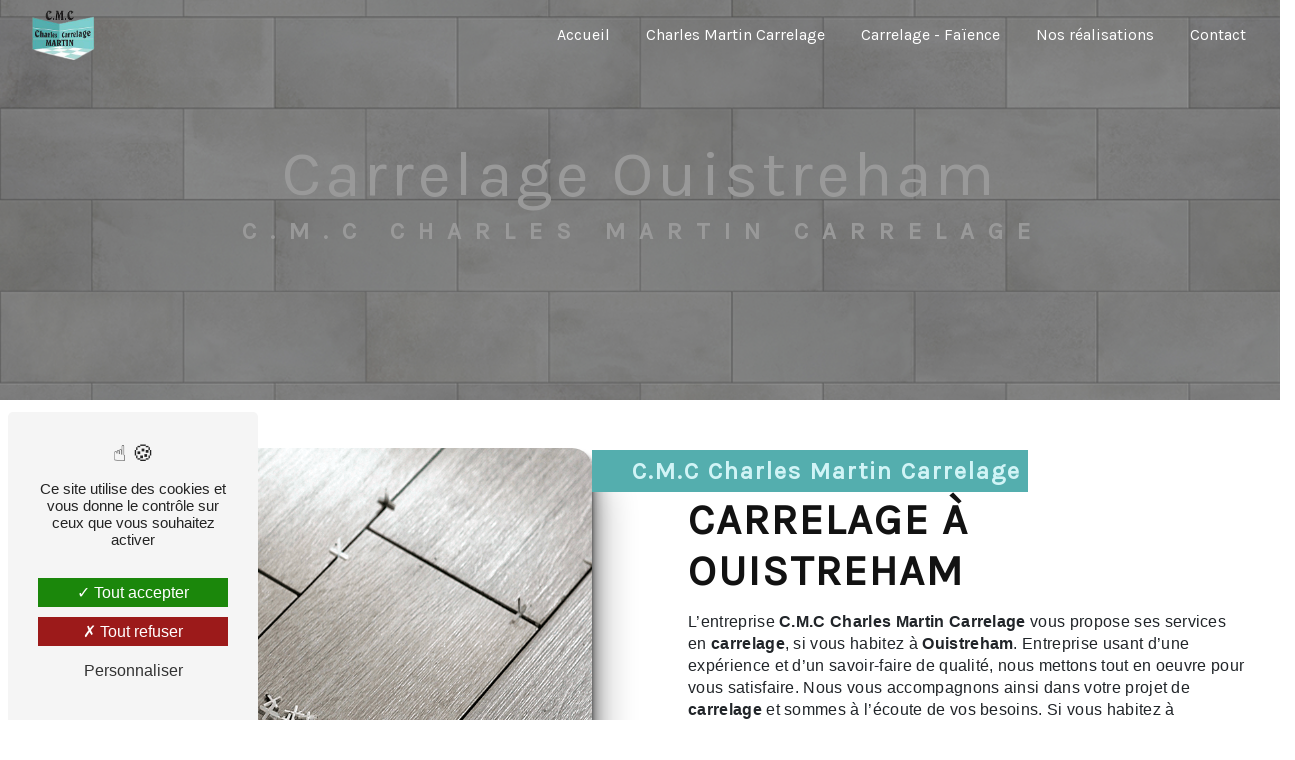

--- FILE ---
content_type: text/html; charset=UTF-8
request_url: https://carreleur-cmc-saintlo.fr/fr/page/carrelage/ouistreham
body_size: 8541
content:
<!doctype html>
<html lang="fr">
<head>
    <meta charset="UTF-8"/>
    <meta name="viewport" content="width=device-width, initial-scale=1, shrink-to-fit=no">
    <title>carrelage Ouistreham - C.M.C Charles Martin Carrelage</title>
    <script type="text/javascript" src="/bundles/tarteaucitron/tarteaucitron_services.js"></script>
<script type="text/javascript" src="/bundles/tarteaucitron/tarteaucitron.js"></script>
<script type="text/javascript"
        id="init_tac"
        data-iconposition="BottomLeft"
        data-bodyposition="bottom"
        data-iconsrc="/bundles/tarteaucitron/logo-cookies.svg"
        src="/bundles/tarteaucitron/inittarteaucitron.js"></script>

                                <link rel="stylesheet" href="/css/1d74327.css" type="text/css"/>
                                <link href="https://fonts.googleapis.com/css2?family=Karla:wght@100;400;900&display=swap"
                  rel="stylesheet">    <link rel="shortcut icon" type="image/png" href="/uploads/media/images/cms/medias/911dee4297b2e57432cdf53dfa0320d3e6359bd1.png"/><meta name="keywords" content="carrelage Ouistreham"/>
    <meta name="description" content="    La société C.M.C Charles Martin Carrelage située près de Ouistreham vous propose ses services en carrelage. Fort de son expérience, notre équipe dynamique, soudée et serviable est à votre service. Contactez nous au 02 33 75 96 91, nous saurons vous guider.
"/>

    

                        <script src="/js/0e4889b.js"></script>
                <style>
                .primary-color {
            color: #333;
        }

        .primary-color {
            color: #333;
        }

        .secondary-bg-color {
            background-color: #84cbcf;
        }

        .secondary-color {
            color: #84cbcf;
        }

        .tertiary-bg-color {
            background-color: #fff;
        }

        .tertiary-color {
            color: #fff;
        }

        .config-font {
            font-family: Karla, sans-serif;
        }

        .image-full-width-text-content h3{color:#84cbcf;font-size:2em;font-family:Karla, sans-serif;letter-spacing:2px;background-color:#54aeae;margin:2px 244px 14px 246px}.gallery-content{padding:2em;background-color:#d1f4f6}.display-media-left{background-color:#fff}@font-face{font-family:Karla, sans-serif;font-style:normal;font-weight:400;src:local('sans serif'), local('sans-serif'), local(Karla);font-display:swap;}h1{color:#84cbcf;font-family:Karla, sans-serif;letter-spacing:4px}h2{color:#121212;font-family:Karla, sans-serif;letter-spacing:2px}h2 strong{color:#84cbcf}h3{color:#84cbcf;font-size:1.5em;font-family:Karla, sans-serif;letter-spacing:2px}h4{color:#121212;font-family:Karla, sans-serif;letter-spacing:2px}h5{color:#54aeae;font-family:Karla, sans-serif;letter-spacing:2px;font-size:3em}h6{color:#121212;font-family:Karla, sans-serif;letter-spacing:2px}p{letter-spacing:0.02em;line-height:1.4}a{color:#84cbcf}a:hover,a:focus{text-decoration:none;transition:0.3s}.scrollTop{background-color:#84cbcf;color:#fff}.scrollTop:hover{background-color:#84cbcf;opacity:0.8;color:#fff}::-webkit-scrollbar{width:6px;background:transparent}::-webkit-scrollbar-thumb{background:#84cbcf;border-radius:15px}.btn{background:#84cbcf;margin:7px}.btn i{background-color:#84cbcf}.btn:hover{color:#fff}.btn:after{background:rgba(60, 60, 60, 0.1)}.error-content .btn-error{border:1px solid #84cbcf;background-color:#84cbcf;color:#fff;transition:all 0.3s}.top-menu .affix-top{background-color:transparent}.top-menu .affix-top li a{font-family:Karla, sans-serif;transition:0.3s;text-align:center;color:#fff}.top-menu .affix-top li a:hover{opacity:0.5}.top-menu .affix{background-color:#fff}.top-menu .affix li a{font-family:Karla, sans-serif;transition:0.3s}.top-menu .affix li a:hover{opacity:0.5}.top-menu .navbar-brand{font-family:Karla, sans-serif}.top-menu .active > a:first-child{border-radius:5px;background-color:#84cbcf !important;color:#fff}.top-menu .dropdown-menu li{padding:8px 15px}.top-menu .dropdown-menu li a{width:100%;color:#84cbcf}.top-menu .dropdown-menu li:first-child{border-top:1px solid #84cbcf}.top-menu .dropdown-menu .active a{color:#fff}.top-menu .navbar-blog-pages{background:#333}@media (min-width:992px) and (max-width:1200px){.top-menu .affix-top{background-color:transparent}.top-menu .affix-top li a{color:#84cbcf}.top-menu .affix-top .active > a:first-child{border-radius:5px;background-color:#84cbcf !important;color:#fff}.top-menu .affix{background-color:#fff}.top-menu .affix li{color:#84cbcf}.top-menu .affix .active > a:first-child{border-radius:5px;background-color:#84cbcf !important;color:#fff}.top-menu .btn-call-to-action{color:#fff !important}}@media (max-width:992px){.top-menu .affix .navbar-toggler,.top-menu .affix-top .navbar-toggler{background-color:#84cbcf}.top-menu .affix .navbar-nav li .nav-link,.top-menu .affix-top .navbar-nav li .nav-link,.top-menu .affix .navbar-nav li a,.top-menu .affix-top .navbar-nav li a{color:#84cbcf}.top-menu .affix .navbar-nav .dropdown-menu,.top-menu .affix-top .navbar-nav .dropdown-menu{background-color:rgba(132, 203, 207, 0.1)}.top-menu .affix .navbar-nav .navbar-toggler,.top-menu .affix-top .navbar-nav .navbar-toggler{background-color:#84cbcf}.top-menu .affix .navbar-nav .active a,.top-menu .affix-top .navbar-nav .active a{border-radius:5px;background-color:#84cbcf;color:#fff}.top-menu .affix .social-network a,.top-menu .affix-top .social-network a{color:#84cbcf}.top-menu .affix .btn-call-to-action,.top-menu .affix-top .btn-call-to-action{color:#fff}.top-menu .navbar-toggler{background-color:#84cbcf}}#sidebar{background-color:#fff}.sidebar .sidebar-header strong{color:#757575;font-family:Karla, sans-serif;letter-spacing:4px;font-size:1.5em}.sidebar li a{font-family:Karla, sans-serif;letter-spacing:1px;font-size:17px;color:#787878;transition:all 0.3s}.sidebar li ul li a{font-size:15px}.sidebar li .dropdown-toggle{color:#84cbcf !important}.sidebar li .nav-link:hover{color:#84cbcf;padding-left:25px}.sidebar .active a:first-child{color:#84cbcf}.sidebar .social-network ul:before{background-color:#84cbcf}.sidebar .social-network ul li a{background-color:#84cbcf;color:#fff}.hamburger.is-open .hamb-top,.hamburger.is-closed .hamb-top,.hamburger.is-open .hamb-middle,.hamburger.is-closed .hamb-middle,.hamburger.is-open .hamb-bottom,.hamburger.is-closed .hamb-bottom{background:#84cbcf}.slider-content .background-opacity-slider{background-color:#000;opacity:0.45}.slider-content h1{text-transform:uppercase;font-size:1.2em;letter-spacing:5px;margin-bottom:15px;font-weight:800}.slider-content h2{font-size:5em;color:#fff;border-bottom:20px;font-weight:500;letter-spacing:1px;overflow:hidden;white-space:nowrap;width:100%;margin:0 auto;margin-bottom:15px;text-transform:uppercase}.slider-content img{max-width:220px !important;height:auto;margin-bottom:55px}.slider-content .carousel-fade{height:100vh;width:100%;overflow:hidden;position:relative}.slider-content .carousel-fade .carousel-item{animation:shrink 5s infinite alternate}@keyframes shrink{0%{background-size:110% 110%}100%{background-size:100% 100%}}@media (max-width:992px){.slider-content .carousel-fade .carousel-item{animation:none !important}}.slider-content h3{color:#fff}.slider-content img{max-width:300px;height:auto}.slider-content p{color:#fff}.slider-content .line-slider-content .line,.slider-content .line-slider-content .line2,.slider-content .line-slider-content .line3,.slider-content .line-slider-content .line4{background:#fff}.slider-content .carousel-indicators .active{background-color:#333}.slider-content .btn-slider-call-to-action{color:#fff}.slider-content .btn-slider-call-to-action:after{background-color:#84cbcf}.slider-content .btn-slider-call-to-action:hover i{background-color:#fff;color:#84cbcf}.slider-content .background-pattern{opacity:0.2}.slider-content .background-opacity-slider{background-color:#000;opacity:0.4}.two-columns-content h2{color:#121212;font-family:Karla, sans-serif;letter-spacing:2px;text-transform:uppercase}.two-columns-content h3{color:#d1f4f6;font-size:1.5em;font-family:Karla, sans-serif;letter-spacing:2px;background-color:#54aeae;padding:7px 7px 7px 40px;margin:2px 173px 2px -96px;text-transform:inherit}.two-columns-presentation-content .bloc-left h3{color:#84cbcf}.two-columns-presentation-content .bloc-left h1,.two-columns-presentation-content .bloc-left h2,.two-columns-presentation-content .bloc-left p,.two-columns-presentation-content .bloc-left span{color:#fff}.two-columns-presentation-content .bloc-left .opacity-left{background-color:#333}.two-columns-presentation-content .bloc-left .logo-content img{max-width:300px;height:auto}.two-columns-presentation-content .bloc-right h1,.two-columns-presentation-content .bloc-right h2,.two-columns-presentation-content .bloc-right h3,.two-columns-presentation-content .bloc-right p,.two-columns-presentation-content .bloc-right span{color:#111}.two-columns-presentation-content .bloc-right .opacity-right{background-color:#84cbcf}.two-columns-presentation-content .bloc-right .logo-content img{max-width:300px;height:auto}.two-columns-presentation-content .typewrite{color:#525252;font-family:Karla, sans-serif;font-size:2em}.three-columns-text-content h2{color:#121212;font-family:Karla, sans-serif;letter-spacing:11px}.three-columns-text-content h3{color:#d1f4f6;font-size:1.5em;font-family:Karla, sans-serif;letter-spacing:2px;background-color:#54aeae;padding:7px 7px 7px 13px}.three-columns-text-content{background-color:rgba(132, 203, 207, 0.2)}.two-columns-slider-content .text-content .bloc-left{background-color:#fff;-webkit-box-shadow:10px 10px 29px -23px rgba(0, 0, 0, 1);-moz-box-shadow:10px 10px 29px -23px rgba(0, 0, 0, 1);box-shadow:10px 10px 29px -23px rgba(0, 0, 0, 1)}.two-columns-slider-content .text-content .bloc-right{background-color:#fff;-webkit-box-shadow:-10px 10px 29px -23px rgba(0, 0, 0, 1);-moz-box-shadow:-10px 10px 29px -23px rgba(0, 0, 0, 1);box-shadow:-10px 10px 29px -23px rgba(0, 0, 0, 1)}.two-columns-slider-content .carousel-caption span{color:#fff;font-family:Karla, sans-serif;font-style:italic;letter-spacing:2px}.two-columns-slider-content .carousel-indicators .active{background-color:#84cbcf}.video-container .opacity-video{background-color:#000;opacity:0.1}.video-container .text-content h3{color:#fff}.video-container .text-content img{max-width:300px;height:auto}.video-container .text-content h2,.video-container .text-content p{color:#fff}.video-container .text-content .btn-video-call-to-action{color:#fff}.video-container .text-content .btn-video-call-to-action:after{background-color:#84cbcf}.video-container .text-content .btn-video-call-to-action:hover i{background-color:#fff;color:#84cbcf}.banner-content .opacity-banner{z-index:1;top:0;left:0;width:100%;height:100%;position:absolute;background-color:black;opacity:0.4}.banner-content h1,.banner-content h2,.banner-content h3,.banner-content h4,.banner-content h5,.banner-content h6,.banner-content p{color:white}.banner-content h3{width:auto;background:transparent}.banner-video-content .opacity-banner{opacity:0.1;background-color:#000}.form-control{display:block;width:100%;height:calc(2.25rem + 2px);padding:0.375rem 0.75remrem;font-size:1rem;line-height:1.5;color:#495057;background-color:#fff;background-clip:padding-box;border:2px solid #54aeae;border-radius:0.25rem;transition:border-color 0.15s ease-in-out, box-shadow 0.15s ease-in-out}.form-contact-content h4{font-size:2.5em;color:#84cbcf}.form-contact-content .btn-contact-form:hover:before{background-color:#84cbcf}.form-contact-content .form-control:focus{border-color:#84cbcf;box-shadow:0 0 0 0.2em rgba(132, 203, 207, 0.35)}.form-contact-content .sending-message i{color:#84cbcf}.form-guest-book-content h4{font-size:2.5em;color:#84cbcf}.form-guest-book-content .btn-guest-book-form:hover:before{background-color:#84cbcf}.form-guest-book-content .form-control:focus{border-color:#84cbcf;box-shadow:0 0 0 0.2em rgba(246, 224, 176, 0.35)}.form-guest-book-content .sending-message i{color:#84cbcf}.chosen-container .highlighted{background-color:#84cbcf}.activity-content h3{width:auto;background:transparent;color:#84cbcf}.activity-content .btn-content a{font-family:Karla, sans-serif;background-color:#84cbcf;color:#fff}.activity-content .btn-content a:hover{background-color:#fff;color:#84cbcf;border:1px solid #84cbcf}.partners-content .owl-prev,.partners-content .owl-next{background-color:#84cbcf !important;color:#fff}.partners-content p{font-family:Karla, sans-serif}.guest-book-content .item .avatar{background-color:#84cbcf;color:#fff}.guest-book-content strong{font-family:Karla, sans-serif;color:#84cbcf}.guest-book-content p{font-family:Karla, sans-serif}.informations-content{background-color:#84cbcf}.informations-content p,.informations-content strong{font-family:Karla, sans-serif}.informations-content i{color:#000}.footer-content{background-color:#121212;color:#fff}.footer-content .btn-seo{font-family:Karla, sans-serif}.footer-content a{color:#fff}.seo-page .information-seo-item-icon i{color:#84cbcf}.seo-page .form-control:focus{border-color:#84cbcf;box-shadow:0 0 0 0.2em rgba(132, 203, 207, 0.35)}.seo-page .form-title{font-family:Karla}.seo-page .sending-message i{color:#84cbcf}.articles-list-content .item-category{font-family:Karla, sans-serif;color:#fff;background-color:#84cbcf}.articles-list-content .btn-article{background-color:#84cbcf;color:#fff;border:none}.article-page-content .category-article-page{font-family:Karla, sans-serif;color:#fff;background-color:#84cbcf}.services-list-content .item-content .item .category{font-family:Karla, sans-serif;color:#84cbcf}.services-list-content .item-content .item .link{font-family:Karla, sans-serif;letter-spacing:5px}.service-page-content .category-service-page{font-family:Karla, sans-serif;color:#fff;background-color:#84cbcf}.products-list-content .item-content .item .category{font-family:Karla, sans-serif;color:#84cbcf}.products-list-content .item-content .item .link{font-family:Karla, sans-serif;letter-spacing:5px}.product-page-content .category-product-page{font-family:Karla, sans-serif;color:#fff;background-color:#84cbcf}.document-content .background-pattern{background-color:#84cbcf}.document-content .title-content strong{font-family:Karla, sans-serif}.items-content{background-color:#d1f4f6}.items-content h3{width:auto;background:transparent}.after-before-content h1,.after-before-content h2,.after-before-content h3,.after-before-content h4{font-family:Karla, sans-serif;color:#84cbcf}.collapse-container .btn-collapse{color:#121212}.collapse-container .icofont-container{background-color:#84cbcf}.schedule-content{background-color:#84cbcf}.schedule-content h3{width:auto;background:transparent}.schedule-content .schedule-content-items:nth-child(2n+1){background:rgba(255, 255, 255, 0.8)}.schedule-content .schedule-content-items-active{background-color:rgba(0, 0, 0, 0.7);color:#fff}.newsletter-content h3{width:auto;background:transparent}.newsletter-content a{color:#333}.newsletter-content .opacity-newsletter{background-color:rgba(132, 203, 207, 0.8)}@media (max-width:1300px){.slider-content h2{font-size:4em;color:#fff;border-bottom:20px;font-weight:500;letter-spacing:1px;overflow:hidden;white-space:nowrap;width:100%;margin:0 auto;margin-bottom:15px;text-transform:uppercase}}@media (max-width:992px){.two-columns-content h3{color:#d1f4f6;font-size:1.5em;font-family:Karla, sans-serif;letter-spacing:2px;background-color:#54aeae;padding:7px 7px 7px 40px;margin:2px 96px 2px -19px;text-transform:inherit}h4{margin-bottom:62px;color:#121212;font-family:Karla, sans-serif;letter-spacing:2px}.slider-content h2{font-size:1.5em;color:#fff;border-bottom:20px;font-weight:500;letter-spacing:1px;overflow:hidden;white-space:nowrap;width:100%;margin:0 auto;margin-bottom:15px;text-transform:uppercase}.slider-content h1{text-transform:uppercase;font-size:1.2em;letter-spacing:2px;margin-bottom:15px;font-weight:800}.image-full-width-text-content h3{color:#84cbcf;font-size:2em;font-family:Karla, sans-serif;letter-spacing:2px;background-color:#54aeae;margin:2px 0px 14px 0px}}
            </style>

            <!-- Matomo -->
<script type="text/javascript">
  var _paq = window._paq = window._paq || [];
  /* tracker methods like "setCustomDimension" should be called before "trackPageView" */
  _paq.push(['trackPageView']);
  _paq.push(['enableLinkTracking']);
  (function() {
    var u="https://vistalid-statistiques.fr/";
    _paq.push(['setTrackerUrl', u+'matomo.php']);
    _paq.push(['setSiteId', '4574']);
    var d=document, g=d.createElement('script'), s=d.getElementsByTagName('script')[0];
    g.type='text/javascript'; g.async=true; g.src=u+'matomo.js'; s.parentNode.insertBefore(g,s);
  })();
</script>
<!-- End Matomo Code -->

        
</head>
<body class="container-fluid row ">
<div class="container-fluid">
                            <div class="top-menu">
                <nav id="navbar" class="navbar navbar-expand-lg fixed-top navbar-top affix-top">
                    <a class="navbar-brand" href="/fr">
                                                    <img  alt="Logo CMC"  title="Logo CMC"  src="/uploads/media/images/cms/medias/thumb_/cms/medias/635a85fe46343_images_medium.png"  width="1000"  height="765"  srcset="/uploads/media/images/cms/medias/thumb_/cms/medias/635a85fe46343_images_small.png 200w, /uploads/media/images/cms/medias/thumb_/cms/medias/635a85fe46343_images_medium.png 1000w, /uploads/media/images/cms/medias/dbf522baad908e15110521ab7a7288a53028c968.png 196w"  sizes="(max-width: 1000px) 100vw, 1000px"  loading="lazy" />
                                            </a>
                    <button class="navbar-toggler" type="button" data-toggle="collapse" data-target="#navbarsExampleDefault"
                            aria-controls="navbarsExampleDefault" aria-expanded="false" aria-label="Nav Bar">
                        <span class="navbar-toggler-icon"></span>
                    </button>

                    <div class="collapse navbar-collapse justify-content-end" id="navbarsExampleDefault">
                                                                                <ul class="navbar-nav">
                            
                <li class="first">                    <a class="nav-link" href="/fr/page/accueil">Accueil</a>
    
                            

    </li>


                    
                <li class="">                    <a class="nav-link" href="/fr/page/charles-martin-carrelage">Charles Martin Carrelage</a>
    
                            

    </li>


                    
                <li class="">                    <a class="nav-link" href="/fr/page/carrelage-faience">Carrelage - Faïence</a>
    
                            

    </li>


                    
                <li class="">                    <a class="nav-link" href="/fr/page/nos-realisations">Nos réalisations</a>
    
                            

    </li>


                    
                <li class="last">                    <a class="nav-link" href="/fr/page/contact">Contact</a>
    
                            

    </li>



    </ul>


                                                                            
                                                <div class="social-network">
                                                    </div>
                                            </div>
                </nav>
            </div>
                        <div role="main" id="content"
         class="margin-top-main container-fluid">
                <div class="container-fluid">
                            <div class="container-fluid seo-page">
        <div class="container-fluid banner-content"
                                    style="background: url('/uploads/media/images/cms/medias/thumb_/cms/medias/635b906ebc936_images_large.png') no-repeat center center; background-size: cover;"
                        >
            <div class="opacity-banner"></div>
            <div class="container">
                <div class="col-md-12 text-banner-content">
                    <h1>carrelage Ouistreham</h1>
                </div>
                <div class="col-md-12 text-banner-content">
                    <h3>C.M.C Charles Martin Carrelage</h3>
                </div>
            </div>
        </div>
        <div class="container-fluid two-columns-content">
            <div class="row row-eq-height ">
                <div class="col-md-12 col-lg-6 img-content">
                    <div class="parent-auto-resize-img-child">
                                                    <a href="/uploads/media/images/cms/medias/thumb_/cms/medias/635b9004d805d_images_large.png"
                               data-lightbox="carrelage-pose.png"
                               data-title="carrelage-pose.png">
                                <img  alt="carrelage Ouistreham"  title="carrelage Ouistreham"  src="/uploads/media/images/cms/medias/thumb_/cms/medias/635b9004d805d_images_medium.png"  width="999"  height="663"  srcset="/uploads/media/images/cms/medias/thumb_/cms/medias/635b9004d805d_images_picto.png 25w, /uploads/media/images/cms/medias/thumb_/cms/medias/635b9004d805d_images_small.png 200w, /uploads/media/images/cms/medias/thumb_/cms/medias/635b9004d805d_images_medium.png 999w, /uploads/media/images/cms/medias/thumb_/cms/medias/635b9004d805d_images_large.png 2300w, /uploads/media/images/cms/medias/2020a68831e38e6adffa0d8f214529fb3d62658a.png 832w"  sizes="(max-width: 999px) 100vw, 999px"  class="auto-resize"  loading="lazy" />
                            </a>
                                            </div>
                </div>
                <div class="col-md-12 col-lg-6 text-content">
                    <div class="col-md-12 bloc-texte">
                        <div class="col-md-12">
                            <h3>C.M.C Charles Martin Carrelage</h3>
                        </div>
                        <div class="col-md-12">
                            <h2>carrelage à Ouistreham</h2>
                        </div>
                        <div class="position-text">
                            <p>L’entreprise <strong>C.M.C Charles Martin Carrelage</strong> vous propose ses services en <strong>carrelage</strong>, si vous habitez à <strong>Ouistreham</strong>. Entreprise usant d’une expérience et d’un savoir-faire de qualité, nous mettons tout en oeuvre pour vous satisfaire. Nous vous accompagnons ainsi dans votre projet de <strong>carrelage</strong> et sommes à l’écoute de vos besoins. Si vous habitez à <strong>Ouistreham</strong>, nous sommes à votre disposition pour vous transmettre les renseignements nécessaires à votre projet de <strong>carrelage</strong>. Notre métier est avant tout notre passion et le partager avec vous renforce encore plus notre désir de réussir. Toute notre équipe est qualifiée et travaille avec propreté et rigueur.</p>
                        </div>
                        <div class="container btn-content">
                            <a href="/fr/page/accueil" class="btn btn-seo">
                                <i class="icofont-arrow-right"></i> En savoir plus
                            </a>
                            <a href="#contact-form" class="btn btn-seo">
                                <i class="icofont-location-arrow"></i> Contactez-nous
                            </a>
                        </div>
                    </div>
                </div>
            </div>
        </div>
        <div class="container-fluid informations-content">
            <div class="col-xl-12 item-content">
                                        <div class="item col-lg-12 col-xl-4" data-aos="fade-down">
        <div class="row">
            <div class="col-lg-12 col-xl-4 icon-content">
                <i class="icofont-location-pin"></i>
            </div>
            <div class="col-lg-12 col-xl-8 informations">
                <div class="col-12">
                    <strong>Adresse</strong>
                </div>
                <div class="col-12">
                    <p>La Coudrée - 50000 SAINT-LÔ</p>
                </div>
            </div>
        </div>
    </div>
    <div class="col-lg-12 col-xl-4" data-aos="fade-up">
        <div class="item">
            <div class="row">
                <div class="col-lg-12 col-xl-4  icon-content">
                    <i class="icofont-phone"></i>
                </div>
                <div class="col-lg-12 col-xl-8  informations">
                    <div class="col-12">
                        <strong>Téléphone</strong>
                    </div>
                    <div class="col-12">
                        <p><a href='tel:02 33 75 96 91'>02 33 75 96 91</a></p>
                                            </div>
                </div>
            </div>
        </div>
    </div>
    <div class="col-lg-12 col-xl-4" data-aos="fade-down">
        <div class="item">
            <div class="row">
                <div class="col-lg-12 col-xl-4 icon-content">
                    <i class="icofont-letter"></i>
                </div>
                <div class="col-lg-12 col-xl-8 informations">
                    <div class="col-12">
                        <strong>Email</strong>
                    </div>
                    <div class="col-12">
                        <p><a href='mailto:charlesmartincarrelage@orange.fr'>charlesmartincarrelage@orange.fr</a></p>
                    </div>
                </div>
            </div>
        </div>
    </div>
                            </div>
        </div>
                    <div id="contact-form">
                <div class="container-fluid form-content">
                    <div class="container-fluid title-form">
                        N&#039;hésitez pas à nous contacter
                    </div>
                                            <div class="container">
                                                                                                <div class="form_errors" data-message=""></div>
                                                                                                                                <div class="form_errors" data-message=""></div>
                                                                                                                                <div class="form_errors" data-message=""></div>
                                                                                                                                <div class="form_errors" data-message=""></div>
                                                                                                                                <div class="form_errors" data-message=""></div>
                                                                                                                                <div class="form_errors" data-message=""></div>
                                                                                                                                                                        <div class="form_errors" data-message=""></div>
                                                                            <div class="form_errors" data-message=""></div>
                                                                                                                                                                    <div class="form_errors" data-message=""></div>
                                                                                                                                <div class="form_errors" data-message=""></div>
                                                                                                                                <div class="form_errors" data-message=""></div>
                                                                                    </div>
                                        <form name="front_contact" method="post">
                    <div class="container">
                        <div class="row justify-content-center">
                            <div class="col-lg-3">
                                <div class="form-group">
                                    <input type="text" id="front_contact_first_name" name="front_contact[first_name]" required="required" class="form-control" placeholder="Prénom" />
                                </div>
                            </div>
                            <div class="col-lg-3">
                                <div class="form-group">
                                    <input type="text" id="front_contact_last_name" name="front_contact[last_name]" required="required" class="form-control" placeholder="Nom" />
                                </div>
                            </div>
                            <div class="col-lg-3">
                                <div class="form-group">
                                    <input type="tel" id="front_contact_phone" name="front_contact[phone]" class="form-control" placeholder="Téléphone" />
                                </div>
                            </div>
                            <div class="col-lg-3">
                                <div class="form-group">
                                    <input type="email" id="front_contact_email" name="front_contact[email]" required="required" class="form-control" placeholder="Email" />
                                </div>
                            </div>
                            <div class="col-lg-12 mt-1">
                                <div class="form-group">
                                    <input type="text" id="front_contact_subject" name="front_contact[subject]" required="required" class="form-control" placeholder="Objet" />
                                </div>
                            </div>
                            <div class="col-lg-12 mt-1">
                                <div class="form-group ">
                                    <div id="front_contact_spam_front_contact"><div><label for="front_contact_spam_front_contact_spam_front_contact" class="required">Combien font huit plus trois</label><select id="front_contact_spam_front_contact_spam_front_contact" name="front_contact[spam_front_contact][spam_front_contact]" class="form-control"><option value="0">0</option><option value="1">1</option><option value="2">2</option><option value="3">3</option><option value="4">4</option><option value="5">5</option><option value="6">6</option><option value="7">7</option><option value="8">8</option><option value="9">9</option><option value="10">10</option><option value="11">11</option><option value="12">12</option><option value="13">13</option><option value="14">14</option><option value="15">15</option><option value="16">16</option><option value="17">17</option><option value="18">18</option><option value="19">19</option><option value="20">20</option></select></div><input type="hidden" id="front_contact_spam_front_contact_verification_front_contact" name="front_contact[spam_front_contact][verification_front_contact]" value="11" /></div>
                                </div>
                            </div>
                            <div class="col-lg-12 mt-1">
                                <div class="form-group ">
                                    <textarea id="front_contact_message" name="front_contact[message]" required="required" class="form-control" placeholder="Message" rows="6"></textarea>
                                </div>
                            </div>
                            <div class="col-lg-12">
                                <div class="form-group ">
                                    <div class="form-check">
                                        <input type="checkbox" id="front_contact_legal" name="front_contact[legal]" required="required" class="form-check-input" required="required" value="1" />
                                        <label class="form-check-label"
                                               for="contact_submit_contact">En cochant cette case, j&#039;accepte les conditions particulières ci-dessous **</label>
                                    </div>
                                </div>
                            </div>
                            <div class="col-lg-12 mt-1">
                                <div class="form-group text-right">
                                    <button type="submit" id="front_contact_submit_contact" name="front_contact[submit_contact]" class="btn btn-contact-form">Envoyer</button>
                                </div>
                            </div>
                        </div>
                    </div>
                    <input type="hidden" id="front_contact_selected_society" name="front_contact[selected_society]" value="charlesmartincarrelage@orange.fr" />
                    
            <link rel="stylesheet" href="/bundles/prrecaptcha/css/recaptcha.css">
    
    <script src="https://www.google.com/recaptcha/api.js?render=6LcOj10jAAAAALLTbfwy26n7IZZ0rKCzEcjgPL4E" async defer></script>

    <script >
    document.addEventListener("DOMContentLoaded", function() {
        var recaptchaField = document.getElementById('front_contact_captcha');
        if (!recaptchaField) return;

        var form = recaptchaField.closest('form');
        if (!form) return;

        form.addEventListener('submit', function (e) {
            if (recaptchaField.value) return;

            e.preventDefault();

            grecaptcha.ready(function () {
                grecaptcha.execute('6LcOj10jAAAAALLTbfwy26n7IZZ0rKCzEcjgPL4E', {
                    action: 'form'
                }).then(function (token) {
                    recaptchaField.value = token;
                    form.submit();
                });
            });
        });
    });
    </script>

    
    <input type="hidden" id="front_contact_captcha" name="front_contact[captcha]" />

            <div class="recaptcha-text">
            Ce site est protégé par reCAPTCHA. Les
    <a href="https://policies.google.com/privacy">règles de confidentialité</a>  et les
    <a href="https://policies.google.com/terms">conditions d'utilisation</a>  de Google s'appliquent.

        </div>
    <input type="hidden" id="front_contact__token" name="front_contact[_token]" value="ScKs7T66wT9wWMFXFeM_YhDdAk7Nrf3m4E-5rpSYVBo" /></form>
                    <div class="container">
                        <p class="legal-form">**
                            Les données personnelles communiquées sont nécessaires aux fins de vous contacter et sont enregistrées dans un fichier informatisé. Elles sont destinées à C.M.C Charles Martin Carrelage et ses sous-traitants dans le seul but de répondre à votre message. Les données collectées seront communiquées aux seuls destinataires suivants: C.M.C Charles Martin Carrelage La Coudrée - 50000 SAINT-LÔ charlesmartincarrelage@orange.fr. Vous disposez de droits d’accès, de rectification, d’effacement, de portabilité, de limitation, d’opposition, de retrait de votre consentement à tout moment et du droit d’introduire une réclamation auprès d’une autorité de contrôle, ainsi que d’organiser le sort de vos données post-mortem. Vous pouvez exercer ces droits par voie postale à l'adresse La Coudrée - 50000 SAINT-LÔ ou par courrier électronique à l'adresse charlesmartincarrelage@orange.fr. Un justificatif d'identité pourra vous être demandé. Nous conservons vos données pendant la période de prise de contact puis pendant la durée de prescription légale aux fins probatoires et de gestion des contentieux. Vous avez le droit de vous inscrire sur la liste d'opposition au démarchage téléphonique, disponible à cette adresse: <a target='_blank' href='https://www.bloctel.gouv.fr/'>Bloctel.gouv.fr</a>. Consultez le site cnil.fr pour plus d’informations sur vos droits.
                        </p>
                    </div>
                </div>
            </div>
            </div>
        </div>
        <footer class="footer-content">
    <div class="container text-center seo-content">
        <a class="btn btn-seo" data-toggle="collapse" href="#frequently_searched" role="button"
           aria-expanded="false" aria-controls="frequently_searched">
            Recherches fréquentes
        </a>
        <div class="collapse" id="frequently_searched">
                            <a href="/fr/page/carrelage/saint-lo">carrelage Saint-Lô <span>-</span> </a>
                            <a href="/fr/page/carrelage/caen">carrelage Caen <span>-</span> </a>
                            <a href="/fr/page/carrelage/cherbourg-en-cotentin">carrelage Cherbourg-en-Cotentin <span>-</span> </a>
                            <a href="/fr/page/carrelage/ouistreham">carrelage Ouistreham <span>-</span> </a>
                            <a href="/fr/page/carrelage/carentan">carrelage Carentan <span>-</span> </a>
                            <a href="/fr/page/carrelage/valognes">carrelage Valognes <span>-</span> </a>
                            <a href="/fr/page/carrelage/vire-normandie">carrelage Vire-Normandie <span>-</span> </a>
                            <a href="/fr/page/carrelage/bayeux">carrelage Bayeux <span>-</span> </a>
                            <a href="/fr/page/carrelage/saint-gilles">carrelage Saint-Gilles <span>-</span> </a>
                            <a href="/fr/page/carrelage/torigni-sur-vire">carrelage Torigni-sur-Vire <span>-</span> </a>
                            <a href="/fr/page/carreleur/saint-lo">carreleur Saint-Lô <span>-</span> </a>
                            <a href="/fr/page/carreleur/caen">carreleur Caen <span>-</span> </a>
                            <a href="/fr/page/carreleur/cherbourg-en-cotentin">carreleur Cherbourg-en-Cotentin <span>-</span> </a>
                            <a href="/fr/page/carreleur/ouistreham">carreleur Ouistreham <span>-</span> </a>
                            <a href="/fr/page/carreleur/carentan">carreleur Carentan <span>-</span> </a>
                            <a href="/fr/page/carreleur/valognes">carreleur Valognes <span>-</span> </a>
                            <a href="/fr/page/carreleur/vire-normandie">carreleur Vire-Normandie <span>-</span> </a>
                            <a href="/fr/page/carreleur/bayeux">carreleur Bayeux <span>-</span> </a>
                            <a href="/fr/page/carreleur/saint-gilles">carreleur Saint-Gilles <span>-</span> </a>
                            <a href="/fr/page/carreleur/torigni-sur-vire">carreleur Torigni-sur-Vire <span>-</span> </a>
                            <a href="/fr/page/faience/saint-lo">faïence Saint-Lô <span>-</span> </a>
                            <a href="/fr/page/faience/caen">faïence Caen <span>-</span> </a>
                            <a href="/fr/page/faience/cherbourg-en-cotentin">faïence Cherbourg-en-Cotentin <span>-</span> </a>
                            <a href="/fr/page/faience/ouistreham">faïence Ouistreham <span>-</span> </a>
                            <a href="/fr/page/faience/carentan">faïence Carentan <span>-</span> </a>
                            <a href="/fr/page/faience/valognes">faïence Valognes <span>-</span> </a>
                            <a href="/fr/page/faience/vire-normandie">faïence Vire-Normandie <span>-</span> </a>
                            <a href="/fr/page/faience/bayeux">faïence Bayeux <span>-</span> </a>
                            <a href="/fr/page/faience/saint-gilles">faïence Saint-Gilles <span>-</span> </a>
                            <a href="/fr/page/faience/torigni-sur-vire">faïence Torigni-sur-Vire <span>-</span> </a>
                            <a href="/fr/page/revetements-de-sols/saint-lo">revêtements de sols Saint-Lô <span>-</span> </a>
                            <a href="/fr/page/revetements-de-sols/caen">revêtements de sols Caen <span>-</span> </a>
                            <a href="/fr/page/revetements-de-sols/cherbourg-en-cotentin">revêtements de sols Cherbourg-en-Cotentin <span>-</span> </a>
                            <a href="/fr/page/revetements-de-sols/ouistreham">revêtements de sols Ouistreham <span>-</span> </a>
                            <a href="/fr/page/revetements-de-sols/carentan">revêtements de sols Carentan <span>-</span> </a>
                            <a href="/fr/page/revetements-de-sols/valognes">revêtements de sols Valognes <span>-</span> </a>
                            <a href="/fr/page/revetements-de-sols/vire-normandie">revêtements de sols Vire-Normandie <span>-</span> </a>
                            <a href="/fr/page/revetements-de-sols/bayeux">revêtements de sols Bayeux <span>-</span> </a>
                            <a href="/fr/page/revetements-de-sols/saint-gilles">revêtements de sols Saint-Gilles <span>-</span> </a>
                            <a href="/fr/page/revetements-de-sols/torigni-sur-vire">revêtements de sols Torigni-sur-Vire <span>-</span> </a>
                            <a href="/fr/page/pose-de-carrelage/saint-lo">pose de carrelage Saint-Lô <span>-</span> </a>
                            <a href="/fr/page/pose-de-carrelage/caen">pose de carrelage Caen <span>-</span> </a>
                            <a href="/fr/page/pose-de-carrelage/cherbourg-en-cotentin">pose de carrelage Cherbourg-en-Cotentin <span>-</span> </a>
                            <a href="/fr/page/pose-de-carrelage/ouistreham">pose de carrelage Ouistreham <span>-</span> </a>
                            <a href="/fr/page/pose-de-carrelage/carentan">pose de carrelage Carentan <span>-</span> </a>
                            <a href="/fr/page/pose-de-carrelage/valognes">pose de carrelage Valognes <span>-</span> </a>
                            <a href="/fr/page/pose-de-carrelage/vire-normandie">pose de carrelage Vire-Normandie <span>-</span> </a>
                            <a href="/fr/page/pose-de-carrelage/bayeux">pose de carrelage Bayeux <span>-</span> </a>
                            <a href="/fr/page/pose-de-carrelage/saint-gilles">pose de carrelage Saint-Gilles <span>-</span> </a>
                            <a href="/fr/page/pose-de-carrelage/torigni-sur-vire">pose de carrelage Torigni-sur-Vire <span>-</span> </a>
                            <a href="/fr/page/pose-de-faience/saint-lo">pose de faïence Saint-Lô <span>-</span> </a>
                            <a href="/fr/page/pose-de-faience/caen">pose de faïence Caen <span>-</span> </a>
                            <a href="/fr/page/pose-de-faience/cherbourg-en-cotentin">pose de faïence Cherbourg-en-Cotentin <span>-</span> </a>
                            <a href="/fr/page/pose-de-faience/ouistreham">pose de faïence Ouistreham <span>-</span> </a>
                            <a href="/fr/page/pose-de-faience/carentan">pose de faïence Carentan <span>-</span> </a>
                            <a href="/fr/page/pose-de-faience/valognes">pose de faïence Valognes <span>-</span> </a>
                            <a href="/fr/page/pose-de-faience/vire-normandie">pose de faïence Vire-Normandie <span>-</span> </a>
                            <a href="/fr/page/pose-de-faience/bayeux">pose de faïence Bayeux <span>-</span> </a>
                            <a href="/fr/page/pose-de-faience/saint-gilles">pose de faïence Saint-Gilles <span>-</span> </a>
                            <a href="/fr/page/pose-de-faience/torigni-sur-vire">pose de faïence Torigni-sur-Vire <span>-</span> </a>
                            <a href="/fr/page/pose-revetements-de-sols/saint-lo">pose revêtements de sols Saint-Lô <span>-</span> </a>
                            <a href="/fr/page/pose-revetements-de-sols/caen">pose revêtements de sols Caen <span>-</span> </a>
                            <a href="/fr/page/pose-revetements-de-sols/cherbourg-en-cotentin">pose revêtements de sols Cherbourg-en-Cotentin <span>-</span> </a>
                            <a href="/fr/page/pose-revetements-de-sols/ouistreham">pose revêtements de sols Ouistreham <span>-</span> </a>
                            <a href="/fr/page/pose-revetements-de-sols/carentan">pose revêtements de sols Carentan <span>-</span> </a>
                            <a href="/fr/page/pose-revetements-de-sols/valognes">pose revêtements de sols Valognes <span>-</span> </a>
                            <a href="/fr/page/pose-revetements-de-sols/vire-normandie">pose revêtements de sols Vire-Normandie <span>-</span> </a>
                            <a href="/fr/page/pose-revetements-de-sols/bayeux">pose revêtements de sols Bayeux <span>-</span> </a>
                            <a href="/fr/page/pose-revetements-de-sols/saint-gilles">pose revêtements de sols Saint-Gilles <span>-</span> </a>
                            <a href="/fr/page/pose-revetements-de-sols/torigni-sur-vire">pose revêtements de sols Torigni-sur-Vire <span>-</span> </a>
                            <a href="/fr/page/terrasses/saint-lo">terrasses Saint-Lô <span>-</span> </a>
                            <a href="/fr/page/terrasses/caen">terrasses Caen <span>-</span> </a>
                            <a href="/fr/page/terrasses/cherbourg-en-cotentin">terrasses Cherbourg-en-Cotentin <span>-</span> </a>
                            <a href="/fr/page/terrasses/ouistreham">terrasses Ouistreham <span>-</span> </a>
                            <a href="/fr/page/terrasses/carentan">terrasses Carentan <span>-</span> </a>
                            <a href="/fr/page/terrasses/valognes">terrasses Valognes <span>-</span> </a>
                            <a href="/fr/page/terrasses/vire-normandie">terrasses Vire-Normandie <span>-</span> </a>
                            <a href="/fr/page/terrasses/bayeux">terrasses Bayeux <span>-</span> </a>
                            <a href="/fr/page/terrasses/saint-gilles">terrasses Saint-Gilles <span>-</span> </a>
                            <a href="/fr/page/terrasses/torigni-sur-vire">terrasses Torigni-sur-Vire <span>-</span> </a>
                            <a href="/fr/page/pose-de-chapes/saint-lo">pose de chapes Saint-Lô <span>-</span> </a>
                            <a href="/fr/page/pose-de-chapes/caen">pose de chapes Caen <span>-</span> </a>
                            <a href="/fr/page/pose-de-chapes/cherbourg-en-cotentin">pose de chapes Cherbourg-en-Cotentin <span>-</span> </a>
                            <a href="/fr/page/pose-de-chapes/ouistreham">pose de chapes Ouistreham <span>-</span> </a>
                            <a href="/fr/page/pose-de-chapes/carentan">pose de chapes Carentan <span>-</span> </a>
                            <a href="/fr/page/pose-de-chapes/valognes">pose de chapes Valognes <span>-</span> </a>
                            <a href="/fr/page/pose-de-chapes/vire-normandie">pose de chapes Vire-Normandie <span>-</span> </a>
                            <a href="/fr/page/pose-de-chapes/bayeux">pose de chapes Bayeux <span>-</span> </a>
                            <a href="/fr/page/pose-de-chapes/saint-gilles">pose de chapes Saint-Gilles <span>-</span> </a>
                            <a href="/fr/page/pose-de-chapes/torigni-sur-vire">pose de chapes Torigni-sur-Vire <span>-</span> </a>
                            <a href="/fr/page/pierres-naturelles/saint-lo">pierres naturelles Saint-Lô <span>-</span> </a>
                            <a href="/fr/page/pierres-naturelles/caen">pierres naturelles Caen <span>-</span> </a>
                            <a href="/fr/page/pierres-naturelles/cherbourg-en-cotentin">pierres naturelles Cherbourg-en-Cotentin <span>-</span> </a>
                            <a href="/fr/page/pierres-naturelles/ouistreham">pierres naturelles Ouistreham <span>-</span> </a>
                            <a href="/fr/page/pierres-naturelles/carentan">pierres naturelles Carentan <span>-</span> </a>
                            <a href="/fr/page/pierres-naturelles/valognes">pierres naturelles Valognes <span>-</span> </a>
                            <a href="/fr/page/pierres-naturelles/vire-normandie">pierres naturelles Vire-Normandie <span>-</span> </a>
                            <a href="/fr/page/pierres-naturelles/bayeux">pierres naturelles Bayeux <span>-</span> </a>
                            <a href="/fr/page/pierres-naturelles/saint-gilles">pierres naturelles Saint-Gilles <span>-</span> </a>
                            <a href="/fr/page/pierres-naturelles/torigni-sur-vire">pierres naturelles Torigni-sur-Vire <span>-</span> </a>
                    </div>
    </div>
    <div class="container-fluid informations-seo-content">
        <p>
            &copy; <a href="https://www.vistalid.fr/">Vistalid </a> &nbsp- 2026
            - Tous droits réservés -&nbsp<a href="/fr/page/mentions-legales"> Mentions légales</a></p>
    </div>
</footer>    </div>
            <a href="#content" class="scrollTop" style="display: none;"><i class="icofont-long-arrow-up icofont-2x"></i></a>
    </div>
            <script src="/js/3ed3d31.js"></script>
    </body>
</html>


--- FILE ---
content_type: text/html; charset=utf-8
request_url: https://www.google.com/recaptcha/api2/anchor?ar=1&k=6LcOj10jAAAAALLTbfwy26n7IZZ0rKCzEcjgPL4E&co=aHR0cHM6Ly9jYXJyZWxldXItY21jLXNhaW50bG8uZnI6NDQz&hl=en&v=PoyoqOPhxBO7pBk68S4YbpHZ&size=invisible&anchor-ms=20000&execute-ms=30000&cb=mv8ppxpzqh9q
body_size: 48737
content:
<!DOCTYPE HTML><html dir="ltr" lang="en"><head><meta http-equiv="Content-Type" content="text/html; charset=UTF-8">
<meta http-equiv="X-UA-Compatible" content="IE=edge">
<title>reCAPTCHA</title>
<style type="text/css">
/* cyrillic-ext */
@font-face {
  font-family: 'Roboto';
  font-style: normal;
  font-weight: 400;
  font-stretch: 100%;
  src: url(//fonts.gstatic.com/s/roboto/v48/KFO7CnqEu92Fr1ME7kSn66aGLdTylUAMa3GUBHMdazTgWw.woff2) format('woff2');
  unicode-range: U+0460-052F, U+1C80-1C8A, U+20B4, U+2DE0-2DFF, U+A640-A69F, U+FE2E-FE2F;
}
/* cyrillic */
@font-face {
  font-family: 'Roboto';
  font-style: normal;
  font-weight: 400;
  font-stretch: 100%;
  src: url(//fonts.gstatic.com/s/roboto/v48/KFO7CnqEu92Fr1ME7kSn66aGLdTylUAMa3iUBHMdazTgWw.woff2) format('woff2');
  unicode-range: U+0301, U+0400-045F, U+0490-0491, U+04B0-04B1, U+2116;
}
/* greek-ext */
@font-face {
  font-family: 'Roboto';
  font-style: normal;
  font-weight: 400;
  font-stretch: 100%;
  src: url(//fonts.gstatic.com/s/roboto/v48/KFO7CnqEu92Fr1ME7kSn66aGLdTylUAMa3CUBHMdazTgWw.woff2) format('woff2');
  unicode-range: U+1F00-1FFF;
}
/* greek */
@font-face {
  font-family: 'Roboto';
  font-style: normal;
  font-weight: 400;
  font-stretch: 100%;
  src: url(//fonts.gstatic.com/s/roboto/v48/KFO7CnqEu92Fr1ME7kSn66aGLdTylUAMa3-UBHMdazTgWw.woff2) format('woff2');
  unicode-range: U+0370-0377, U+037A-037F, U+0384-038A, U+038C, U+038E-03A1, U+03A3-03FF;
}
/* math */
@font-face {
  font-family: 'Roboto';
  font-style: normal;
  font-weight: 400;
  font-stretch: 100%;
  src: url(//fonts.gstatic.com/s/roboto/v48/KFO7CnqEu92Fr1ME7kSn66aGLdTylUAMawCUBHMdazTgWw.woff2) format('woff2');
  unicode-range: U+0302-0303, U+0305, U+0307-0308, U+0310, U+0312, U+0315, U+031A, U+0326-0327, U+032C, U+032F-0330, U+0332-0333, U+0338, U+033A, U+0346, U+034D, U+0391-03A1, U+03A3-03A9, U+03B1-03C9, U+03D1, U+03D5-03D6, U+03F0-03F1, U+03F4-03F5, U+2016-2017, U+2034-2038, U+203C, U+2040, U+2043, U+2047, U+2050, U+2057, U+205F, U+2070-2071, U+2074-208E, U+2090-209C, U+20D0-20DC, U+20E1, U+20E5-20EF, U+2100-2112, U+2114-2115, U+2117-2121, U+2123-214F, U+2190, U+2192, U+2194-21AE, U+21B0-21E5, U+21F1-21F2, U+21F4-2211, U+2213-2214, U+2216-22FF, U+2308-230B, U+2310, U+2319, U+231C-2321, U+2336-237A, U+237C, U+2395, U+239B-23B7, U+23D0, U+23DC-23E1, U+2474-2475, U+25AF, U+25B3, U+25B7, U+25BD, U+25C1, U+25CA, U+25CC, U+25FB, U+266D-266F, U+27C0-27FF, U+2900-2AFF, U+2B0E-2B11, U+2B30-2B4C, U+2BFE, U+3030, U+FF5B, U+FF5D, U+1D400-1D7FF, U+1EE00-1EEFF;
}
/* symbols */
@font-face {
  font-family: 'Roboto';
  font-style: normal;
  font-weight: 400;
  font-stretch: 100%;
  src: url(//fonts.gstatic.com/s/roboto/v48/KFO7CnqEu92Fr1ME7kSn66aGLdTylUAMaxKUBHMdazTgWw.woff2) format('woff2');
  unicode-range: U+0001-000C, U+000E-001F, U+007F-009F, U+20DD-20E0, U+20E2-20E4, U+2150-218F, U+2190, U+2192, U+2194-2199, U+21AF, U+21E6-21F0, U+21F3, U+2218-2219, U+2299, U+22C4-22C6, U+2300-243F, U+2440-244A, U+2460-24FF, U+25A0-27BF, U+2800-28FF, U+2921-2922, U+2981, U+29BF, U+29EB, U+2B00-2BFF, U+4DC0-4DFF, U+FFF9-FFFB, U+10140-1018E, U+10190-1019C, U+101A0, U+101D0-101FD, U+102E0-102FB, U+10E60-10E7E, U+1D2C0-1D2D3, U+1D2E0-1D37F, U+1F000-1F0FF, U+1F100-1F1AD, U+1F1E6-1F1FF, U+1F30D-1F30F, U+1F315, U+1F31C, U+1F31E, U+1F320-1F32C, U+1F336, U+1F378, U+1F37D, U+1F382, U+1F393-1F39F, U+1F3A7-1F3A8, U+1F3AC-1F3AF, U+1F3C2, U+1F3C4-1F3C6, U+1F3CA-1F3CE, U+1F3D4-1F3E0, U+1F3ED, U+1F3F1-1F3F3, U+1F3F5-1F3F7, U+1F408, U+1F415, U+1F41F, U+1F426, U+1F43F, U+1F441-1F442, U+1F444, U+1F446-1F449, U+1F44C-1F44E, U+1F453, U+1F46A, U+1F47D, U+1F4A3, U+1F4B0, U+1F4B3, U+1F4B9, U+1F4BB, U+1F4BF, U+1F4C8-1F4CB, U+1F4D6, U+1F4DA, U+1F4DF, U+1F4E3-1F4E6, U+1F4EA-1F4ED, U+1F4F7, U+1F4F9-1F4FB, U+1F4FD-1F4FE, U+1F503, U+1F507-1F50B, U+1F50D, U+1F512-1F513, U+1F53E-1F54A, U+1F54F-1F5FA, U+1F610, U+1F650-1F67F, U+1F687, U+1F68D, U+1F691, U+1F694, U+1F698, U+1F6AD, U+1F6B2, U+1F6B9-1F6BA, U+1F6BC, U+1F6C6-1F6CF, U+1F6D3-1F6D7, U+1F6E0-1F6EA, U+1F6F0-1F6F3, U+1F6F7-1F6FC, U+1F700-1F7FF, U+1F800-1F80B, U+1F810-1F847, U+1F850-1F859, U+1F860-1F887, U+1F890-1F8AD, U+1F8B0-1F8BB, U+1F8C0-1F8C1, U+1F900-1F90B, U+1F93B, U+1F946, U+1F984, U+1F996, U+1F9E9, U+1FA00-1FA6F, U+1FA70-1FA7C, U+1FA80-1FA89, U+1FA8F-1FAC6, U+1FACE-1FADC, U+1FADF-1FAE9, U+1FAF0-1FAF8, U+1FB00-1FBFF;
}
/* vietnamese */
@font-face {
  font-family: 'Roboto';
  font-style: normal;
  font-weight: 400;
  font-stretch: 100%;
  src: url(//fonts.gstatic.com/s/roboto/v48/KFO7CnqEu92Fr1ME7kSn66aGLdTylUAMa3OUBHMdazTgWw.woff2) format('woff2');
  unicode-range: U+0102-0103, U+0110-0111, U+0128-0129, U+0168-0169, U+01A0-01A1, U+01AF-01B0, U+0300-0301, U+0303-0304, U+0308-0309, U+0323, U+0329, U+1EA0-1EF9, U+20AB;
}
/* latin-ext */
@font-face {
  font-family: 'Roboto';
  font-style: normal;
  font-weight: 400;
  font-stretch: 100%;
  src: url(//fonts.gstatic.com/s/roboto/v48/KFO7CnqEu92Fr1ME7kSn66aGLdTylUAMa3KUBHMdazTgWw.woff2) format('woff2');
  unicode-range: U+0100-02BA, U+02BD-02C5, U+02C7-02CC, U+02CE-02D7, U+02DD-02FF, U+0304, U+0308, U+0329, U+1D00-1DBF, U+1E00-1E9F, U+1EF2-1EFF, U+2020, U+20A0-20AB, U+20AD-20C0, U+2113, U+2C60-2C7F, U+A720-A7FF;
}
/* latin */
@font-face {
  font-family: 'Roboto';
  font-style: normal;
  font-weight: 400;
  font-stretch: 100%;
  src: url(//fonts.gstatic.com/s/roboto/v48/KFO7CnqEu92Fr1ME7kSn66aGLdTylUAMa3yUBHMdazQ.woff2) format('woff2');
  unicode-range: U+0000-00FF, U+0131, U+0152-0153, U+02BB-02BC, U+02C6, U+02DA, U+02DC, U+0304, U+0308, U+0329, U+2000-206F, U+20AC, U+2122, U+2191, U+2193, U+2212, U+2215, U+FEFF, U+FFFD;
}
/* cyrillic-ext */
@font-face {
  font-family: 'Roboto';
  font-style: normal;
  font-weight: 500;
  font-stretch: 100%;
  src: url(//fonts.gstatic.com/s/roboto/v48/KFO7CnqEu92Fr1ME7kSn66aGLdTylUAMa3GUBHMdazTgWw.woff2) format('woff2');
  unicode-range: U+0460-052F, U+1C80-1C8A, U+20B4, U+2DE0-2DFF, U+A640-A69F, U+FE2E-FE2F;
}
/* cyrillic */
@font-face {
  font-family: 'Roboto';
  font-style: normal;
  font-weight: 500;
  font-stretch: 100%;
  src: url(//fonts.gstatic.com/s/roboto/v48/KFO7CnqEu92Fr1ME7kSn66aGLdTylUAMa3iUBHMdazTgWw.woff2) format('woff2');
  unicode-range: U+0301, U+0400-045F, U+0490-0491, U+04B0-04B1, U+2116;
}
/* greek-ext */
@font-face {
  font-family: 'Roboto';
  font-style: normal;
  font-weight: 500;
  font-stretch: 100%;
  src: url(//fonts.gstatic.com/s/roboto/v48/KFO7CnqEu92Fr1ME7kSn66aGLdTylUAMa3CUBHMdazTgWw.woff2) format('woff2');
  unicode-range: U+1F00-1FFF;
}
/* greek */
@font-face {
  font-family: 'Roboto';
  font-style: normal;
  font-weight: 500;
  font-stretch: 100%;
  src: url(//fonts.gstatic.com/s/roboto/v48/KFO7CnqEu92Fr1ME7kSn66aGLdTylUAMa3-UBHMdazTgWw.woff2) format('woff2');
  unicode-range: U+0370-0377, U+037A-037F, U+0384-038A, U+038C, U+038E-03A1, U+03A3-03FF;
}
/* math */
@font-face {
  font-family: 'Roboto';
  font-style: normal;
  font-weight: 500;
  font-stretch: 100%;
  src: url(//fonts.gstatic.com/s/roboto/v48/KFO7CnqEu92Fr1ME7kSn66aGLdTylUAMawCUBHMdazTgWw.woff2) format('woff2');
  unicode-range: U+0302-0303, U+0305, U+0307-0308, U+0310, U+0312, U+0315, U+031A, U+0326-0327, U+032C, U+032F-0330, U+0332-0333, U+0338, U+033A, U+0346, U+034D, U+0391-03A1, U+03A3-03A9, U+03B1-03C9, U+03D1, U+03D5-03D6, U+03F0-03F1, U+03F4-03F5, U+2016-2017, U+2034-2038, U+203C, U+2040, U+2043, U+2047, U+2050, U+2057, U+205F, U+2070-2071, U+2074-208E, U+2090-209C, U+20D0-20DC, U+20E1, U+20E5-20EF, U+2100-2112, U+2114-2115, U+2117-2121, U+2123-214F, U+2190, U+2192, U+2194-21AE, U+21B0-21E5, U+21F1-21F2, U+21F4-2211, U+2213-2214, U+2216-22FF, U+2308-230B, U+2310, U+2319, U+231C-2321, U+2336-237A, U+237C, U+2395, U+239B-23B7, U+23D0, U+23DC-23E1, U+2474-2475, U+25AF, U+25B3, U+25B7, U+25BD, U+25C1, U+25CA, U+25CC, U+25FB, U+266D-266F, U+27C0-27FF, U+2900-2AFF, U+2B0E-2B11, U+2B30-2B4C, U+2BFE, U+3030, U+FF5B, U+FF5D, U+1D400-1D7FF, U+1EE00-1EEFF;
}
/* symbols */
@font-face {
  font-family: 'Roboto';
  font-style: normal;
  font-weight: 500;
  font-stretch: 100%;
  src: url(//fonts.gstatic.com/s/roboto/v48/KFO7CnqEu92Fr1ME7kSn66aGLdTylUAMaxKUBHMdazTgWw.woff2) format('woff2');
  unicode-range: U+0001-000C, U+000E-001F, U+007F-009F, U+20DD-20E0, U+20E2-20E4, U+2150-218F, U+2190, U+2192, U+2194-2199, U+21AF, U+21E6-21F0, U+21F3, U+2218-2219, U+2299, U+22C4-22C6, U+2300-243F, U+2440-244A, U+2460-24FF, U+25A0-27BF, U+2800-28FF, U+2921-2922, U+2981, U+29BF, U+29EB, U+2B00-2BFF, U+4DC0-4DFF, U+FFF9-FFFB, U+10140-1018E, U+10190-1019C, U+101A0, U+101D0-101FD, U+102E0-102FB, U+10E60-10E7E, U+1D2C0-1D2D3, U+1D2E0-1D37F, U+1F000-1F0FF, U+1F100-1F1AD, U+1F1E6-1F1FF, U+1F30D-1F30F, U+1F315, U+1F31C, U+1F31E, U+1F320-1F32C, U+1F336, U+1F378, U+1F37D, U+1F382, U+1F393-1F39F, U+1F3A7-1F3A8, U+1F3AC-1F3AF, U+1F3C2, U+1F3C4-1F3C6, U+1F3CA-1F3CE, U+1F3D4-1F3E0, U+1F3ED, U+1F3F1-1F3F3, U+1F3F5-1F3F7, U+1F408, U+1F415, U+1F41F, U+1F426, U+1F43F, U+1F441-1F442, U+1F444, U+1F446-1F449, U+1F44C-1F44E, U+1F453, U+1F46A, U+1F47D, U+1F4A3, U+1F4B0, U+1F4B3, U+1F4B9, U+1F4BB, U+1F4BF, U+1F4C8-1F4CB, U+1F4D6, U+1F4DA, U+1F4DF, U+1F4E3-1F4E6, U+1F4EA-1F4ED, U+1F4F7, U+1F4F9-1F4FB, U+1F4FD-1F4FE, U+1F503, U+1F507-1F50B, U+1F50D, U+1F512-1F513, U+1F53E-1F54A, U+1F54F-1F5FA, U+1F610, U+1F650-1F67F, U+1F687, U+1F68D, U+1F691, U+1F694, U+1F698, U+1F6AD, U+1F6B2, U+1F6B9-1F6BA, U+1F6BC, U+1F6C6-1F6CF, U+1F6D3-1F6D7, U+1F6E0-1F6EA, U+1F6F0-1F6F3, U+1F6F7-1F6FC, U+1F700-1F7FF, U+1F800-1F80B, U+1F810-1F847, U+1F850-1F859, U+1F860-1F887, U+1F890-1F8AD, U+1F8B0-1F8BB, U+1F8C0-1F8C1, U+1F900-1F90B, U+1F93B, U+1F946, U+1F984, U+1F996, U+1F9E9, U+1FA00-1FA6F, U+1FA70-1FA7C, U+1FA80-1FA89, U+1FA8F-1FAC6, U+1FACE-1FADC, U+1FADF-1FAE9, U+1FAF0-1FAF8, U+1FB00-1FBFF;
}
/* vietnamese */
@font-face {
  font-family: 'Roboto';
  font-style: normal;
  font-weight: 500;
  font-stretch: 100%;
  src: url(//fonts.gstatic.com/s/roboto/v48/KFO7CnqEu92Fr1ME7kSn66aGLdTylUAMa3OUBHMdazTgWw.woff2) format('woff2');
  unicode-range: U+0102-0103, U+0110-0111, U+0128-0129, U+0168-0169, U+01A0-01A1, U+01AF-01B0, U+0300-0301, U+0303-0304, U+0308-0309, U+0323, U+0329, U+1EA0-1EF9, U+20AB;
}
/* latin-ext */
@font-face {
  font-family: 'Roboto';
  font-style: normal;
  font-weight: 500;
  font-stretch: 100%;
  src: url(//fonts.gstatic.com/s/roboto/v48/KFO7CnqEu92Fr1ME7kSn66aGLdTylUAMa3KUBHMdazTgWw.woff2) format('woff2');
  unicode-range: U+0100-02BA, U+02BD-02C5, U+02C7-02CC, U+02CE-02D7, U+02DD-02FF, U+0304, U+0308, U+0329, U+1D00-1DBF, U+1E00-1E9F, U+1EF2-1EFF, U+2020, U+20A0-20AB, U+20AD-20C0, U+2113, U+2C60-2C7F, U+A720-A7FF;
}
/* latin */
@font-face {
  font-family: 'Roboto';
  font-style: normal;
  font-weight: 500;
  font-stretch: 100%;
  src: url(//fonts.gstatic.com/s/roboto/v48/KFO7CnqEu92Fr1ME7kSn66aGLdTylUAMa3yUBHMdazQ.woff2) format('woff2');
  unicode-range: U+0000-00FF, U+0131, U+0152-0153, U+02BB-02BC, U+02C6, U+02DA, U+02DC, U+0304, U+0308, U+0329, U+2000-206F, U+20AC, U+2122, U+2191, U+2193, U+2212, U+2215, U+FEFF, U+FFFD;
}
/* cyrillic-ext */
@font-face {
  font-family: 'Roboto';
  font-style: normal;
  font-weight: 900;
  font-stretch: 100%;
  src: url(//fonts.gstatic.com/s/roboto/v48/KFO7CnqEu92Fr1ME7kSn66aGLdTylUAMa3GUBHMdazTgWw.woff2) format('woff2');
  unicode-range: U+0460-052F, U+1C80-1C8A, U+20B4, U+2DE0-2DFF, U+A640-A69F, U+FE2E-FE2F;
}
/* cyrillic */
@font-face {
  font-family: 'Roboto';
  font-style: normal;
  font-weight: 900;
  font-stretch: 100%;
  src: url(//fonts.gstatic.com/s/roboto/v48/KFO7CnqEu92Fr1ME7kSn66aGLdTylUAMa3iUBHMdazTgWw.woff2) format('woff2');
  unicode-range: U+0301, U+0400-045F, U+0490-0491, U+04B0-04B1, U+2116;
}
/* greek-ext */
@font-face {
  font-family: 'Roboto';
  font-style: normal;
  font-weight: 900;
  font-stretch: 100%;
  src: url(//fonts.gstatic.com/s/roboto/v48/KFO7CnqEu92Fr1ME7kSn66aGLdTylUAMa3CUBHMdazTgWw.woff2) format('woff2');
  unicode-range: U+1F00-1FFF;
}
/* greek */
@font-face {
  font-family: 'Roboto';
  font-style: normal;
  font-weight: 900;
  font-stretch: 100%;
  src: url(//fonts.gstatic.com/s/roboto/v48/KFO7CnqEu92Fr1ME7kSn66aGLdTylUAMa3-UBHMdazTgWw.woff2) format('woff2');
  unicode-range: U+0370-0377, U+037A-037F, U+0384-038A, U+038C, U+038E-03A1, U+03A3-03FF;
}
/* math */
@font-face {
  font-family: 'Roboto';
  font-style: normal;
  font-weight: 900;
  font-stretch: 100%;
  src: url(//fonts.gstatic.com/s/roboto/v48/KFO7CnqEu92Fr1ME7kSn66aGLdTylUAMawCUBHMdazTgWw.woff2) format('woff2');
  unicode-range: U+0302-0303, U+0305, U+0307-0308, U+0310, U+0312, U+0315, U+031A, U+0326-0327, U+032C, U+032F-0330, U+0332-0333, U+0338, U+033A, U+0346, U+034D, U+0391-03A1, U+03A3-03A9, U+03B1-03C9, U+03D1, U+03D5-03D6, U+03F0-03F1, U+03F4-03F5, U+2016-2017, U+2034-2038, U+203C, U+2040, U+2043, U+2047, U+2050, U+2057, U+205F, U+2070-2071, U+2074-208E, U+2090-209C, U+20D0-20DC, U+20E1, U+20E5-20EF, U+2100-2112, U+2114-2115, U+2117-2121, U+2123-214F, U+2190, U+2192, U+2194-21AE, U+21B0-21E5, U+21F1-21F2, U+21F4-2211, U+2213-2214, U+2216-22FF, U+2308-230B, U+2310, U+2319, U+231C-2321, U+2336-237A, U+237C, U+2395, U+239B-23B7, U+23D0, U+23DC-23E1, U+2474-2475, U+25AF, U+25B3, U+25B7, U+25BD, U+25C1, U+25CA, U+25CC, U+25FB, U+266D-266F, U+27C0-27FF, U+2900-2AFF, U+2B0E-2B11, U+2B30-2B4C, U+2BFE, U+3030, U+FF5B, U+FF5D, U+1D400-1D7FF, U+1EE00-1EEFF;
}
/* symbols */
@font-face {
  font-family: 'Roboto';
  font-style: normal;
  font-weight: 900;
  font-stretch: 100%;
  src: url(//fonts.gstatic.com/s/roboto/v48/KFO7CnqEu92Fr1ME7kSn66aGLdTylUAMaxKUBHMdazTgWw.woff2) format('woff2');
  unicode-range: U+0001-000C, U+000E-001F, U+007F-009F, U+20DD-20E0, U+20E2-20E4, U+2150-218F, U+2190, U+2192, U+2194-2199, U+21AF, U+21E6-21F0, U+21F3, U+2218-2219, U+2299, U+22C4-22C6, U+2300-243F, U+2440-244A, U+2460-24FF, U+25A0-27BF, U+2800-28FF, U+2921-2922, U+2981, U+29BF, U+29EB, U+2B00-2BFF, U+4DC0-4DFF, U+FFF9-FFFB, U+10140-1018E, U+10190-1019C, U+101A0, U+101D0-101FD, U+102E0-102FB, U+10E60-10E7E, U+1D2C0-1D2D3, U+1D2E0-1D37F, U+1F000-1F0FF, U+1F100-1F1AD, U+1F1E6-1F1FF, U+1F30D-1F30F, U+1F315, U+1F31C, U+1F31E, U+1F320-1F32C, U+1F336, U+1F378, U+1F37D, U+1F382, U+1F393-1F39F, U+1F3A7-1F3A8, U+1F3AC-1F3AF, U+1F3C2, U+1F3C4-1F3C6, U+1F3CA-1F3CE, U+1F3D4-1F3E0, U+1F3ED, U+1F3F1-1F3F3, U+1F3F5-1F3F7, U+1F408, U+1F415, U+1F41F, U+1F426, U+1F43F, U+1F441-1F442, U+1F444, U+1F446-1F449, U+1F44C-1F44E, U+1F453, U+1F46A, U+1F47D, U+1F4A3, U+1F4B0, U+1F4B3, U+1F4B9, U+1F4BB, U+1F4BF, U+1F4C8-1F4CB, U+1F4D6, U+1F4DA, U+1F4DF, U+1F4E3-1F4E6, U+1F4EA-1F4ED, U+1F4F7, U+1F4F9-1F4FB, U+1F4FD-1F4FE, U+1F503, U+1F507-1F50B, U+1F50D, U+1F512-1F513, U+1F53E-1F54A, U+1F54F-1F5FA, U+1F610, U+1F650-1F67F, U+1F687, U+1F68D, U+1F691, U+1F694, U+1F698, U+1F6AD, U+1F6B2, U+1F6B9-1F6BA, U+1F6BC, U+1F6C6-1F6CF, U+1F6D3-1F6D7, U+1F6E0-1F6EA, U+1F6F0-1F6F3, U+1F6F7-1F6FC, U+1F700-1F7FF, U+1F800-1F80B, U+1F810-1F847, U+1F850-1F859, U+1F860-1F887, U+1F890-1F8AD, U+1F8B0-1F8BB, U+1F8C0-1F8C1, U+1F900-1F90B, U+1F93B, U+1F946, U+1F984, U+1F996, U+1F9E9, U+1FA00-1FA6F, U+1FA70-1FA7C, U+1FA80-1FA89, U+1FA8F-1FAC6, U+1FACE-1FADC, U+1FADF-1FAE9, U+1FAF0-1FAF8, U+1FB00-1FBFF;
}
/* vietnamese */
@font-face {
  font-family: 'Roboto';
  font-style: normal;
  font-weight: 900;
  font-stretch: 100%;
  src: url(//fonts.gstatic.com/s/roboto/v48/KFO7CnqEu92Fr1ME7kSn66aGLdTylUAMa3OUBHMdazTgWw.woff2) format('woff2');
  unicode-range: U+0102-0103, U+0110-0111, U+0128-0129, U+0168-0169, U+01A0-01A1, U+01AF-01B0, U+0300-0301, U+0303-0304, U+0308-0309, U+0323, U+0329, U+1EA0-1EF9, U+20AB;
}
/* latin-ext */
@font-face {
  font-family: 'Roboto';
  font-style: normal;
  font-weight: 900;
  font-stretch: 100%;
  src: url(//fonts.gstatic.com/s/roboto/v48/KFO7CnqEu92Fr1ME7kSn66aGLdTylUAMa3KUBHMdazTgWw.woff2) format('woff2');
  unicode-range: U+0100-02BA, U+02BD-02C5, U+02C7-02CC, U+02CE-02D7, U+02DD-02FF, U+0304, U+0308, U+0329, U+1D00-1DBF, U+1E00-1E9F, U+1EF2-1EFF, U+2020, U+20A0-20AB, U+20AD-20C0, U+2113, U+2C60-2C7F, U+A720-A7FF;
}
/* latin */
@font-face {
  font-family: 'Roboto';
  font-style: normal;
  font-weight: 900;
  font-stretch: 100%;
  src: url(//fonts.gstatic.com/s/roboto/v48/KFO7CnqEu92Fr1ME7kSn66aGLdTylUAMa3yUBHMdazQ.woff2) format('woff2');
  unicode-range: U+0000-00FF, U+0131, U+0152-0153, U+02BB-02BC, U+02C6, U+02DA, U+02DC, U+0304, U+0308, U+0329, U+2000-206F, U+20AC, U+2122, U+2191, U+2193, U+2212, U+2215, U+FEFF, U+FFFD;
}

</style>
<link rel="stylesheet" type="text/css" href="https://www.gstatic.com/recaptcha/releases/PoyoqOPhxBO7pBk68S4YbpHZ/styles__ltr.css">
<script nonce="JMH_mYQ0MMXGQpO9dSxzlA" type="text/javascript">window['__recaptcha_api'] = 'https://www.google.com/recaptcha/api2/';</script>
<script type="text/javascript" src="https://www.gstatic.com/recaptcha/releases/PoyoqOPhxBO7pBk68S4YbpHZ/recaptcha__en.js" nonce="JMH_mYQ0MMXGQpO9dSxzlA">
      
    </script></head>
<body><div id="rc-anchor-alert" class="rc-anchor-alert"></div>
<input type="hidden" id="recaptcha-token" value="[base64]">
<script type="text/javascript" nonce="JMH_mYQ0MMXGQpO9dSxzlA">
      recaptcha.anchor.Main.init("[\x22ainput\x22,[\x22bgdata\x22,\x22\x22,\[base64]/[base64]/[base64]/bmV3IHJbeF0oY1swXSk6RT09Mj9uZXcgclt4XShjWzBdLGNbMV0pOkU9PTM/bmV3IHJbeF0oY1swXSxjWzFdLGNbMl0pOkU9PTQ/[base64]/[base64]/[base64]/[base64]/[base64]/[base64]/[base64]/[base64]\x22,\[base64]\x22,\x22aAHCtVRxw47Ct3obwqMKw4bCpg/Dn8KhTDU9wrsCwo4qS8O1w5JFw5jDgsKWEB86W1oMZQIeAz/DtMOLKVtSw5fDhcOsw4jDk8Oiw55Pw7zCj8OSw6zDgMO9MEppw7dQPMOVw5/DmyTDvMO0w6cuwphpF8OdEcKWZ0fDvcKHwr/[base64]/e33CvcKmwo/Ci8Onw7TDrMOAF8KvH8O5w6HCmzfCrMKnw59MakBuwp7DjsOwSMOJNsKqJMKvwrgyAl4UcABcQ3jDrBHDiGbCncKbwr/CulPDgsOYZ8KbZ8O9BzYbwro2NE8LwrI4wq3Cg8OGwrJtR1DDqcO5wpvColXDt8OlwqtleMOwwrREGcOMWj/CuQVMwr1lRmXDkj7CmTvCisOtP8K9IW7DrMOHwpjDjkZhw6zCjcOWwqfCgsOnV8KgJ0ldGsKlw7hoDDbCpVXCm1zDrcOpBl0mwplzegFpUcKMwpXCvsOQUVDCnwo9WCwPAH/DlW4ILDbDlFbDqBp0Jl/Cu8ORwqLDqsKIwqPCm3UYw6LCn8KEwpc7J8OqV8K7w6AFw4Rdw5vDtsOFwqxIH1NRQcKLWgICw755wrx5filhew7CukvCpcKXwrJQKC8fwqbCkMOYw4ojw7rCh8OMwq8wWsOGSkDDlgQ6anLDiHrDhsO/wq0xwoJMKRlRwofCnhF1R1lkcsORw4jDvirDkMOAI8ORFRZLeWDCiH/CvsOyw7DCuyPClcK/GcKuw6cmw67DpMOIw7xjP8OnFcOqw6rCrCVnJwfDjCzCmm/DkcK1aMOvIRInw4B5GHrCtcKPDMKew7clwpQmw6kUwobDv8KXwp7DnncPOU7DncOww6DDkMO7wrvDpA1ywo5Zw5LDm2bCjcOnb8KhwpPDuMKQQMOgYGktB8O8wpLDjgPDrcOTWMKCw7RDwpcbwp/DnMOxw63Dk2vCgsKyFsKmwqvDsMKtbsKBw6gWw6IIw6JJPMK0wo5VwqImYmjCrV7DtcO6Q8ONw5bDi3TCogZ/SWrDr8OBw4zDv8Oew4nCpcOOwovDiRHCmEUZwqRQw4XDv8KywqfDtcOnwrDClwPDh8OTN15rbzVQw5jDuSnDgMK5SMOmCsODw5zCjsOnL8KOw5nClXPDhMOAYcOMBwvDsF80wrt/[base64]/CosO9eGVvw5/CoibCv8OLBgPDhcKrAGpaw5IMwpo0w7cFw55fdsOaGXfDv8KhFsOpB0UcwpnDvgjCksOkwohEw5kiVMOJw4ZFw5J0woDDmMOGwqEEIH9uw6fDhcK/cMKlVyTCpxtSwpTCuMKsw4AzLBB3w5rDv8KpXzpkwoPDnMO8ZcO4w6zDu356ehTCsMKXcsKZw7XDlg3CpsOCwpTCucOgXVJUSMKHwq0Dw5nDhcKwwqzDuBTCj8Kqw60BTsO4w7AkMMOdw45sAcK/WsKmw6l/[base64]/VzXDsxnCiMO4wpNjwpfDsknDqsOBMcKJPDsnL8OJV8KNEjHCs0rDpVRsR8KEw7/[base64]/DqcOjw70ow6PChx3CucKQZsOuwq1Hw4xXw41AIMOyb3fDlzlYw6HCi8OJZVPCgRhqwoMjM8ORw5DDrXzChMK5aCnDhMK0cW/DqMOXEDPDgyPDrWgOfcKsw4kEw5fDogXCgcKWw7/DmMKoZcOnwrVAwrzDgsOhwrBjw5LCnsKGeMOAw6UwV8OObyhCw5HCoMKVwr8dGlPDtGDCggggVgpuw6/Ct8OOwq/Cs8OrVcKhwp/DuhI/KsKMwq1/[base64]/ChyzCtMOTD1k1KSbCq0kcwrc4PBrCisKTWyoiGcKzwr9tw5TCmWPCr8Kfw6dXw7LDlcO/wrZ+D8O/[base64]/Dj8KQahoewpHCisKVw5HDljFMKcKmwoBXw4AxFsOkCcKIZ8KZwp4dNMO7HMKKYsOhwqbCoMKAWgkiXyFvDi14wrVMwrbDgsOqS8OxSi/DgsKYPEAmdsKCDMKWw5XDtcK4Ti4mwrzCgQHDmE/Cg8OgwoXDl0VFw7YDIDvCm0XDhMKNwrtZPS08ezzDhETCuDzChcKFc8KAwpHClCcpwp/[base64]/CkjZ2SnYPw5fCvsK+IcKPIRAWw73DpnTDsiLCnMOMw67CvxEGaMOPw7EnVMKOTSvCpE3CosKvwqt7wq3DjlXCpsKzah0dw7HDpMK9Z8KLNMKwwoHDs2/Cm20ne1HCocOPwpjDhMKyAFbDr8O5w5HCi0RGS0nCv8OvF8KQBnXCocO6JMOIEE/Dr8OrO8KhWS/[base64]/Cu8O0wrxUw750w7nCmsOfwqZ3aEHCl3rDuHYPC1XDuMKgGMK3PXdfwqXDrkkmVATCtMKQwo8cfMOvbldPeXVew6xlwo/CoMO4w5/DqRA5w7rCqsOVw5zClTM1dDxJwq7DkGlywoQ+O8OjdsOHWSlXw7nDvcOATEVqaQDDu8OdRwrCg8OfdDZKYDIiw4d7K0DDjcKFesKXwr9Vwo3DscKyZUTCiXFYSHByKsKEwr/DtHrCr8KSw5oHahZLw4U3XcKzVMOzw5ZRanhLXcKJwrkNJFlEAh7Dux/DmcOXHsOjw4Qgw5xDV8Otw6UpL8OXwqgSBz/DtcOmRMODw5/Dn8KfwqrCpi3CqcOCw50gXMOEWsO+PzPCgTDDg8KHN1TCkMOZIcOMN37DoMOuOBcJw5vDvcKRBMO4YXLDoznCi8Opwr7DmBoLV298wrECwpEAw6rCkWDDssKOwonDlzAMIT1MwqEiJ1IgUzLCkMO3Z8KfEXBGPRbDjMK9OHnCucK/WVrCoMO8KsO5wqsPw6AATQXDs8ORw6DCnMOLwrrCvsOCw6zDh8KDw4XChsKVasOMQVPDvWzCkMKTYsO6wr5edXZ5Sg7CvlEUTk/CtQkhw60FQ1d0LcKewr/DncO+wrTClWPDpmXDnHhzQcOXVsKPwodOHk3CgF1zw61YwqbDtR1AwqvCkC7Du3AjezTDow3CjCJ0w7Y/Z8K9H8KnD2nCv8OBwrPCt8KiwoHCksOUKcKkOcOCwodtw47Dg8OcwqZAwrbDhsKQGWLCjzwZwrTDvCjCmkbCkcKpwpUKwo/CskLCmCtMN8Oiw5XCgMOTACLCt8Ocwrc2w6nCkjHCocOmccOVwozDtMK7w58NR8OSOsO4w6LDon7ChsO3wqLChmDDkTQoRcOBGsKaZ8Klwosywr/DtHQAGsK4wprChmkWTcOWwpXDnMOaPsOZwp/ChcOyw4FuOVBawrBUPsKvw57CoUMWwprCjVDDqDLCpcKWwpwrNMKuwo9MdRUewp3Ct39CWDEZZMKEXsO7XlvCkHnDpyh4HTE0wqvDlHgQcMKENcOvN0/DqVgAK8K9w4p/fsOLwqEhf8K1wrPDkDYBbQxaWCheKMKkw5DCvcK+aMKjwopqw43Cn2fCuxZSwozCmVzCn8OFwqMNwr/CiUXCulI8wrwmw5XDrDIcwpskwqLCulTCt3dsL2JQFyhowqvCjsOUMsO0WTAXOMOPwoHClcO4w7bCs8OYwr8eICXDvGEEw54DHcOAwoDCn3XDvcK4w6ogw6XDksO3QizDpsKaw4HDhzoDCmPDl8OqwqxAW1NOZMKPw5TCqsKUS3QNwqHDqcOFw5/[base64]/DiQwOwr/Du8Kyw7EAMgjDrWklwp4aw53CkjxpQMKuTjlgw6tlPcOtw7cvw4zCgAYUwpPDg8KAEh7DqD3DkElAwqE7BsOVw6w1wqPDocOLw6/CpiNlTMKfVsOpbw7CgADCp8Kww784B8O9wrQ6D8OtwoQYwq5lfsKLOXjCjHjCqMKgYzVIw6VtKQTCnV5iwo7CgMKVZsKhesOtBsKmw5LClMORwrEFw59sWUbDgBJzTXwTw6JjVcO8woYIwqzDhSYXIcOVBiRHA8O+wozDtwAUwqJUM3HDiC/CvyrCkXTDmsKzL8KgwrQ7T2Niw5pJwq1xwplkTE/CpcO/WBPDsyRcTsKzw5jCuCV1SnXDlQTCiMKOwqQPwqoeaxpeesKAwrETwqZ1w71LLQ4UT8OuwqIVw67Dm8OIDsOaZ3xqesO2YjZjbm/DrsOSI8ODDMOtQsKcw4PClcOJwrYTw7A/w6TDkmtGLUNcwpbDjsKLw69Ow5sHUmJ5w5HDnxrDusOCeR3CiMKxw47DpwzCsV/ChMKDbMOyH8OxTsK2w6IWwoxpSVfCqcOVJcOXByAJdsKSDsO2wr/CpMOSwoBjbETDn8Oewpk+U8OKw7bDuVPDl3V1wrwcw6MkwqjCuA5Aw7zDgXHDn8OGQ2INL0g+w6/DnV87w5pcIBQ1Rgddwq9tw6bCih/DswXCvFZ8w5wLwoAjw49GQsKkDXHDhkDDk8KWwrthL2R+wozChTAXe8OpVcKkIcOsNUAvcsKxJytTwoUqwqwfUsKYwr3CqsK5R8Olw4/Dlk9cD3rCkljDv8KRbGDDhMO0YRJjHMOJwoIgHG3Dgn3CmzfDksKdKkTCtcOMwoEAETwnFnDDgy7Cr8OPDzUSw5ZRHSjDucKewpZew5sYWsKFw5c2wr/CmMOtw6cpEUY8dzfDn8KtORXChMKKw5/CoMKCwpQ/[base64]/CixfDo0deL8KYCh4lw40Gw7VTwqTCvBnDlD/CtMOMfG4fQsOZYjzDq1gmIGgQwo/DnsOsNQ9jWcK7WMK5w584w5jCpMOWw6ZEAyoSBA1aPcOxQMK0dcOLOx/DuR7DpkzCv1N8LR8HwrtaNHvDhkM/asKhw7ERdMKOw4lPwqlAwojCj8KlwprDpiPCjWPCgDZrw4BZwpfDjcOsw53CljknwoPDoxPCisKGw6wkw6/CtUrChUlhW1cpIiLCqMKtwqVzwqfDrg3DvMKcwo8bw5LDtMKAO8KbGsOcFj7ChwUiw6vCncOuwo/DmcO+B8O5OgI8wqliRHLDicO3w688w4LDmlfDimjCjsOMQcOtw4Ijw5lWREbCs2fDggVjKx7Crl3Dt8KbMRjDuHRaw5bCvcOjw7TCjmtNw7pHNhfCpHVZw4jDrcOWAsOxRjkYL3zCkTvCm8Omwr/[base64]/Cj8ORw7Mdw4rDk0EDwqobWcKMFxfDiCh4w4hcwrBXckLCuQU4wqg0dcOPwowiLMO0wok0w5IJR8KpWS46JMKYGsKiX0kuw693ZHvDgsKNAMK/w7/CjD/DvHnCrcO9w5XDhEVLacOow67Cl8OObcKUwqJ9woXDhcOMRcKKZcKLw63DjcKsDkwewpYfJcK8K8Ovw7TDm8KOTjlqFsKBb8Oww4U1wrTDu8OlesKjdsKQWGrDk8OqwoJ/RMK+FmVNEsOcw6d4wqcmTcOhJcOQwpcAwqUmw7rCj8O2SybCkcOuwrssdGfDtMOcHMOLXVDCthXCq8O4dFJgKcKODcKxNB8BZcOkL8OJZMK3LsO/BAgZWF4sSsO1JDoXQhbDk0tMw6FmCh5dU8KrHT3CvUxuw497w6ECU3Rpw7DCo8KtY11LwpdQw55Cw43Dpj/DklnDtMOGXjrCmjTChcOEfMK7wpMkb8KjNTnDm8KCw7HDsUPDuFHCsWA3w7/DjBjCtcKWe8KIVDVwQmzCnsKsw7k7w7BCwox4w7TDgcO0a8KWUsOdwqFaXlNuf8O5Z0oawpULJmIPwqoXwoxOFlskJ1lXwqPDlnvDo3rDpcKewqp6w77CsSbDqMObRXXDl0hywqzCgD44aRnDmVFCw5zDmQA3w5bCg8Ksw5LDnxHDuDTDn3tHVQE2w4/CmwEdwprCv8K/worDqwIWwqAeNgzCjTkdwqrDkcOrIgHCrsOtfCHCqjTCksOGw5HCkMKvw7HDv8OncWbCgMOzJwFzfcKcwojChmMLGFtQNcKpIcOndHvDlyLCncOWfSHCqsKbMsOhS8KPwrJkWsO1TcOrLhVTPcKXwqhObErDgsOWUsKAO8OLUE/Dt8O1w4bCs8OwGnjDoSFlwpMxw5zDn8KHw5hnwqdHwpTCvMOrwqULw5Uhw45aw4HChMKHwrDCnQLCkcOxHDzDvGbCtDHDjB7CusO8PcOfGcO3w6rCusKoYBLDsMObw484ajvCisO4QcKGKsOTY8OXbknDkRbDni/[base64]/Ci3zDs8ObZ8KdDG0LdWLClMOSw5jDi8Kowq7CgBvDn0E9wpcCWcKcwrjDih/Cq8KNQsKFQRvDhcOaIV08woLCr8OyTWnDgE1gwq3DiQoDI25LL0F8wrJwcSplw4bCkBJrSWHCnEzCpMOHw7l1w47Dt8K0KcOYw4U6wpvCgy1qwoPDrE3CujVbw6I7w4FtXMO7cMOMVcOKw4k4w5HCpUBGwp/DgSVnw6oBw6hFF8Oww4MOE8KDCcONw4VFNMK2D2vCpyrDksKAw44RAMOzwo7Dq0PDpcObXcOwO8KNwoo+FhV/wpJAwpPDtMONwqFSw6R0HXUkBBTCoMKNRsKGw7vCm8Kew5N1wokiJMKUG3nCk8O/w6/Cl8OGw6oxKMKARRnDiMKww53DiXd6NcK4cXfDp3jDpsKvPmkuwoVZPcOPwr/CvlFNFkgywpvCvwvDscK1wojCnBPChsKadxfDsicTw7lywq/CjFLDssKAwpvCjsOMe3I8DMOmYHUbw6TDjsOJYw4Sw7kywprCo8KkRXApJ8OJwrVRCsKRY3onwpzClsOcwp5LFMOAeMKewrgXw7gNesKjw4Iww4nCkMOnG1PDrcKgw4p5wqtXw4nCoMKdF1JAFcO2AsKuM27Dmx/DscKUwpcCw4tHw4TCmE5+bmzCt8KLwqTDvsOjw7zCj3lvOF5dw7glwrHDoB9XCyDCtnXDkMKBwpnDjAvDg8ObAW3Dj8O+HinClMOiw5EHJcOhw6zCsBDDjMO3HsOTYsOfwpfCkhTCucKsSsO1w5TDuQdNw6xTdsKewrfDqUIHwr5iwqPCvlvDrSEow4/CiGrDmTYMD8KOZBDCqX5UOsKGT1A5GsKGO8KQUSrCuQXDkMO9SExew5R7wr8BOcKdw6nCtsKIR0XCjsKRw4Qlw7AMwqJfBhLCp8O+w70SwqnCtnjClwfCvsKsJsK6fD0+cjNWw4nDhBE/w5rCqMKLwobDoiVKKE/CjMO3GcOWwoVnREIlTMKlKMOvUTwlfEfDucOlTWR+wqpkwrQ9X8Krw6zDrMOHNcOQw4onS8OFwqTCu1LDgR59FWFSD8OUw48Vw7pRS1Uaw4fDrRTCo8O0JMKcUR/DjMOlw6E+w6JMfsOsLi/DrgfCocKfwolsacO6JnFUwoLCtcOow4gewqzDpcKECsOPTRQMwoxXBi5twowuw6fCmCfCjXDClsOYwoLCocKBMgzCmsK5VWBXwrvCqzgVw78afjdmw6rDp8OQw6bDvcOlf8K4wpLChcO9eMOHfMO1E8OzwpM/[base64]/EQLCjgTCnm8ICCRhwrB8SsOBP294w6XCvC/Dhl3CqsKpJsKPw6EbW8OVw5DCtkDDjncww7LDuMOiJSg3w4/Ct1VzJMKaLlnCnMKlPcKewq0/wqUywp4hw7zDoBzCucKbw6F7w4nCtcKzwpRSIGzDhS7Cu8OjwoJAw6/CqzrCqMO1woTDpjlhXcOPwpFfw7xJw4BiZwDCpktfeR3ClsOiwqfCqEttwoonw7QFwoXCsMKkdMK6GG3Du8KswqzCj8OwOMKYYgLDkDFZS8KoI1htw6/Ds27DjsO3wp49CDEgw6hTw7XCiMOwwqPDk8Orw5gtIMKaw60awojDksOcOcKKwooLbXrCgC7CssOLw6bDg3ILwr5HdsOOwp3DpMKrQ8KSw7ZUwpfDsAEoAh9VDm4FNnLCkMOtwpgCf1PDucOLEADCt29Xwp/Do8KAwoLDu8KfdRktIB4pbHccN17DjsOYfQIfwq/ChhDDq8OEF3J5w6gNwolzw4DCqsOKw7NaZXJ8LMO1QikZw70ERcKHDAXCmMOHw4JWwprDncO0Z8KQwq7Cr2rChj1IwoDDlMOtw4TDiHjDnsOmwrfCj8O2JcKfYcKSQcKAw47DlsO5XcKjw67CmMO0wpA1GQPDhCjCpx0xw551U8KRwqFgLcKyw6goaMKoGcOlw68/w6p+eBbCssKzfBjDnSzCmk/CoMKYIsKDwrA+w7DCmDgXJUoXwpJdwpUfN8KyQBfDhSJOQ3PDmsK1woxOZMKAWcKpwpYGT8O6w5E2FWQ9wr3Dl8KMZXDDmcOCw5nCmsK2TXZGw6lvIxJzDSfDgARFY3B3woTDuk4HVmF/[base64]/wpguLRPCs8KgwobCoE7DtsKcw6g4Y8KVVsKbUQA7worDrw7CkcKRUGMVeDxoQQzCtRh6blI7wqM6VgcwIcKEwqxyw5bCn8OQw4XDqsOSEAI+wonCg8OULkQ4worDjlIKR8KNCGZ9ZR/Dn8Otw5jCt8O3dcOxEGMjwrldU0bCp8OsWkDCr8O0A8KMekHCjcKIAzIFHMOZe2bCm8OmT8K9woHCjAl+wpTCrkQFAcOZFsK+HEF1w6/DjRZ/wqoeGgZvA2g8S8KKcHhnw5Mfw43DshYCcVfCuDTCn8OmYUINwpNCw7FSGcOVA3Ynw5HDucKSw40Iw7XDsSLCvcOTM0kwdxMDw7dnXMK7w7/[base64]/QcOEwrXDmjFqw5/DmBPDhUfCh3HDqsOPwqRWw7LChS7Djil8w6sGwp/DisK8w7RTcErCi8KffTgtb2dtw61lEUvDpsK/dsKBWHpgwrQ4wpxrO8KWFMOaw7TDicKew4fDmD9mc8KOAmTCtFlXNVQYw5V9e0ZVdsKsIzpMC2sTZ0lQYDwdL8KrAidTwoHDinTDjMOiw7kRw7LDoj/DpXxsYMKpw5zCmR5BDMK8AEnCsMOHwrogw4jCok4MwoHCt8O/w6/Ds8OAOMK/wojDmlhlH8OYwox1wpkHw7xOC1AKPE0CB8K3wp/Ds8O7McOpwq7CslFyw4vCqmtOwp1rw4A2w50gWcOjLcO1wo8adMOCwpAfRmRlwqIyM0pIw7gHOsOgwrfDuRfDk8KJwr3CuDHCvBHCssOlYcKTS8KrwocOwpoKC8KtwoEHWMOpw6sbw5/DphPDlkhOZDDDiiMBBsKtwqDDusO6RUrChgkxwooDw69sw4LCpx4JTl3DlcODwqotw7rDvcKHw7VKYWl7wqnDl8Oswr3DscK3wro/[base64]/Cg2vDlAXDscOcw6gdw5tPBsOsw7/Cvn8vw65+eQYmw5cZFCAFVxxGwrJAacKzVMKsPHMAfsKsbz7CqUrCuCzDlMKpwrDCrsK7wq8+wposd8OyUMOwQhMpwoMMwq50NlTDgsOtIlVtwonDu1/CnhDCuU3DqR7DlcOHw6FWw7Jgw5JQZj/ChHrDnBHDlMOvcQM7a8OpG0EBS0/Dk08cKn/Co1BBL8OwwqJXIgQUahbDncKCAG5dwrnDtyLDmsK2w64xK27Dg8OwGHHDpjgnRMKqU280w7LDp2jDqsOvw71Uw6MgJcOMW0XCmsKEwq5WRnfDo8KKRQrDicKKQ8OowpDCpQgnwo/DvxxPw7FwGMOsNxHChE7DokrCvMKMLcKNwqAmVcKZO8OHA8KFDMKKX0bClj9eEsKDYMK5SCENwozCrcOUwqMVD8OKW2XDnMO9w6PCrHgJQ8KrwrFmwop/w6TCtUFDC8OzwpYzO8OGwrRYTH9qw5vDo8KoLcKUwqXDlcKSCsKOOiTCisOrwrpzw4fDj8KkwqTCqsKIf8OwUQ57woM/[base64]/YMO5w7fCqg8mwpnDjcKPSMKGwr9twoLDnzQzwrHCkcOjesOWHcOFwrLCkcKNMcOzwrJPw4zDq8KQSRxFwrbCl0NXw514HzpbwqrDnivCpGLDjcO+ekDCvsOgbllDfz0Lwqc8ACY6YsO+QnJZPlIaFU1/I8KAb8OqJcObasKHwqE2HcOQIMOjdUfDlMOcCRTCgj/DmMOJbcOGeV5+fMKLbxbCiMOsdMOZw5ldJMONNkXDsloXQcOPworCqA7Dk8KiVHMcHRnCmW9Kw64YYcKaw7TDpxFcwo8Fw73DsyjCtRLCiUfDrsKKwqFcOMOhMMKSw7k0wrrDnAnDjsKww7DDrMO6KsKVXMODED4owo/CsxrCnzfDo2Fjwod3w5zCi8Opw59tE8OTfcOmw6PDvMKKXsKvwqbCqAPCsUPCgx/CnkJVw7BTZcKmw515U3kTwqHCrHZCQnrDownCrsKrQQdywpfCjhnDmjYVw7Jew43CucKHwqNAUcKJIcK4RsKfwrs0wq7CkEAjGsKaR8O/w4nClcO1w5PDrsKBLcKow6LChMKQw5TCisKtw4Vbwq9ZTXQmGMO2w4bDr8OSQUhKNAEew44sRyLCscOcYcOqwoPCjsK0w6/[base64]/DmcKZwpbCu8OnwoYzw5kdOSrChkTDnU7DkcOwwoXDk3YIw7xtCSg0w73DtWvDvj5TAnbDqQN7w5vDhR3Cn8KzwrbDpj3CvsKxw5Q/w6J1wpRnwoTCjsOBwonDumBvNBlmEyQRwprDoMO8wonCi8Kqw5fDpkDDszlqcCVRbsKLY1vClC07w4fDjsKDDcOvwopHW8KtwrDCv8KxwqQjw4vDucOPw6HDqcO4bMK1YWfCncKIwovCmQPDrWvDv8KtwrLCpwkIwqZvw5Mcwq3ClsK6dRgZHQ3Dk8O/Mz7CusOvw7rDijlvw6PCik/CksKswojDhBHCphE9X3gowrLCtGTCtUAfTMKIw5l6ADLDmEsTasKqwprDiw91w5zDrsO6dWTCoELDtcOVS8KvZz7DhMOlQiIgQW4ZV31fwo/Cth/CgTV+w6/CrTHCihx9BMKFwoPDvV/DulQQw7LDn8O8Pg7DvcOWbsOdL3M+YxPDigxBwoUow6jDnw/DlxQxwqPDkMKcZ8KmFcKUw6/DpsKfw7hzIsOvH8KrCl7ChirDpUEaJCTCnsOlwqwAX0x/wrfDkDVrTn3CsQgXGcKmBXJ0w5HDlDbCmXd6w5FUwol4JR/DrsKaLlEDJBF8w57DuUFqwpHDlcKzVAHCucKQw5/Cj07Dok3CusKmwpnChcK6w6kXZsO7wrvCh2bCrEbCpF3CgyFtwrVqw6jDqjXDgx8kJcK5eMO2wotRw79LPy7Cty5Mwqp+IsO9GCNEw6EnwpFyw4tywqvDmsOsw5/CtMKIwqQKwo54w5bDnMO0UXjDp8KAMcKywo0QFsKsaFhrw6ZEwpvCgsKNJ1FDwoASwobCqm1vwqNNHhsAKcKvXhrCuMOowqDDq3rClx48UVgiPsKEaMOFwrzDuQR+ZHvCmMO/CMOzcHNuFytDw6jCj2wgH3gkw4/Dq8Okw7d/wr/Dl1Y1aSUjw5XDlSUCwr/DnMOCw7wkw60iBC7CssKMV8KMw788CsKHw6t0SwHDisOZZcOjbcOhX03Cm3HCrlXDsmnCkMO9G8KiAcOkIn3DgxzDiArDo8OAwrTDqsK/w6AGS8OJw7BHKiPCtE7CvkfCv1DDsTEHKGjDgMONw5LCvcONwp/CnlNZS3zCrHh9U8KOw5XCrsKywqLCvCzDuS0rU2IJL29FXETDoknCi8KpwpvCisK6JsOiwqrDv8O1V3zDjEbDlnHCl8OwBMOPwpbDisKdw6rDhMKVEiJRwoZuwp/Dg30jwqXCp8O7w4Ikw61ow4PCvsOHVyTDrXTDlcOHwp1sw4FHe8KPw7fCumPDkcOUw5TDscO7JRrDksOyw5TClifCj8ODSjfCvXhbwpDCvMOvwodkQcOBw6rCkzhGw7F+w6bChsOEdsO3eDDCj8OyInvDriQfwq3CiSE/wqhAw4QFc07DhUVEw5FewosGwo1hwrMlwo9oL0LCkFHCuMKBwpvCsMOYw6ctw7xjwppVwrDCvcOPIAgzw6hhw59KwrDDkSjDjMKvJMK1JXPDgFd/aMKeQxRkCcKdwozDnlrCvCQtwrhjwofDvsOzwqMSGsOEw7tkw6ADCwomwpBMPFcxw43DghHDscOFEsOgPcOxW0AveSxrwpTCjMOHw6J4R8OqwpFiw4IPw5rCisOhOhF1IH7CmcOow5/Cr2bCt8OIEcK7VcOMBE3Ds8KtJcOgR8KnWzLDoywJT0TCsMOkPcKMw63DvMKEc8OQwpEowrFAwrLDqVlnUAHDu2TCuzxUTMOHdsKRdMOTP8KpcMKQwp4Cw73Dv3HCusORRsKVwpzCsHTCj8O8w7I4fVNSw5QxwoXCnwjCrwzDkAU/UsOBMcOww48aJMKBw75pD2bCpk9Owq/CsyLDkDgnaDDDg8KEG8OFIsKgw6gQwoIQRsORN35Rwo/DosOMw57CgcKHNE0rAMOnTcKvw6fDjcO+HMKtJsOSw59tEMOVRsKJdMOWOMOoYMOswpXCsAc0wrRxdcKSYnkdYcKowoHDjh/CrAZLw43CpSXCtsK8w5zDlw/CtsONwoPDt8KuOMOcECrCncOJLsKoAh1UampMayPCsWhcw7bCmU/DvU/[base64]/eMK+wqzCqcOXFsOCS8OBW33DksKjwqwuw6RZwod8QsOJw5ZTw4zDp8K+CcKlPWrCvcK0wp/DicKxfMOPMcOWw4cTwpMbS2MowqvDksO5wrzCsTfDnMK+w6Mlw4/DmkDDnyg1EsOjwpPDugdABV3ClHINOMKEe8K8NsK4DwTDkA0NwqTCo8KhSUDCvVFqI8KwH8OEwqcRXifCoxZJwq/CoC5xwrfDtT82fsK+TMOfPnzClsO2wrvDsh/Dl2kZPMOVw5zDk8ORPSvDjsK2GMOEw7ICIkHDtVkHw6LDi08kw6JqwodYwoTDs8KfwoHCvRIQwr/DqiknGcKPBC8acMK7JVNhwqcww4AnMxfDtkbDj8OMw6BBwrPDtMOow49Ew4Fxw7dCwrPCj8KLMsOEHl5MSg3DiMKCwqFzw7zCj8OawqxlSCFXdXMWw75cWMKFw7gKYMK9ZHRqw5nCp8K7w4LDmm0mwq0vwpvDljLDnBY+CcK/w6nDicOewpdxMRvDgibDgcK4wqxswqYLw51vwp9jwrgtf1HCuRhzQxQpGsKVRFnDssOnJEvCu144C3Eow6oBwozCsgMswp4uER/Cmyplw6vDrCdGw6PDjFPDozEGBsOLw4PDu3cfwqXDtFdlw7JYf8K/UMKkS8K8K8KOI8K9DklWw7NZw4jDg14nPHowwoHCqsOzGAhHwq/DjzsFwq0Rw6bCuBXCkRvCugjDt8OhdMKPw55Yw5YLw4AYJcO8wpbCu1NeVcOefm/[base64]/wpcQSsKSwpoCw43CoMOrUzDDkcOkwrktbgUew40SeQ9kw598dsOzwqrChsOBS19oDDrDnsOdw57DoFHDrsOwdsKKdXnDqsKuVFXCvkwRPQFxGMOQw6rCicOywpLDpGFBDcKLPg3CnGshw5YwwqfCn8ONAgtxZ8KNZMKrLyfDhjLDvsOGBHhzbVw4wpbDmGzDuH/CsDTDt8O+GsOnDMObwo3CrcObTzgzwrvDjMO0OQ4xw5bDrsO/[base64]/CgBTDpU7DisOOeMKEwrkZwrnDij4awpB3w7nDtEMfw5bDhX3DnMOqw77DoMKRJsKMWkBUwqTDpz4ATcKUwqkXw60Dw5JSbAgVacKdw4B7BHR8w5JAw6/DrlA7IcOKJDEbI0TCjkfDrh8Jwr5swpLDt8OvEsKnfXZiQsOoJcK9wp0Cwq94Hx3DjXh9FMK3dU3Cux3DpsOvwo0VQsKFT8OFw5p1wpNtw7DDqTdDw40KwqFvVsK+KloNw5bCusK7FzvDtcOVw5VwwrVwwoI+QV3DsVjCuWjDhDsncDV3fsOnIcKVw6oJNgTDksK/wrHCtcKUFnfDjTnCkcKwK8ORJRbCpsKhw4Mow5o7wqvDkTsiwp/CqD7CjMKHwqlqFzl6w6sgwqTDi8OMfSXDtTzCtMKzdMOnUXF0w7fDsCTDnysAXMOYw6tRWcOydVx9wpgkfsO4ZMK3UMOxMGEJwqopwq3Dr8OYwrrDmMOuwrFAwqDDr8KTHcOwZ8OVM17CvX/Ck2zCmm4GwrPDjsOPwpIawrXCpcOYdMOOwqouw5rCnsK6wq3Dr8KKwoHDhArCnjHDrE9ELsKEE8ObdyhswotKwo1FworDj8OhKWrDmFZmNsKvFALDih8tA8OgwpzDhMOFwoDCk8ODIWjDi8KYw5Usw6DDk1zDqgpnwofDlSwhw63CjMK6QsKTwr/CjMKHJW1kwprCgU4/a8OzwpMKW8Oyw5IcBnZxKsOpSMKJUHDDvlUqw5t3w5rCpMOLwpIJFsKmw6XCrcKbw6HDs0/ComtOwq3DicKSwo3DmsKFUcKTwpt4Xy5zLsOXw53Cl39aIizDusOYAXgawrXDkw0dwqxoUcOiN8KrOcO0dzoxasOJw67CtmEXw5wwbcO9wpoNKQ7CocOWwoTCicOsbMOEen7DqgRSw6AQw6JMARDCrcKxIcKXw541csK5MG/Ct8OvwqrCqCYpw6F7esKGwqgDTMKRbnR1w4sKwrrDncO3wrNhw5kww6VJXFDCp8KIwrrCgMOtwqYPOMO4w57DsGI/[base64]/[base64]/Dh8OYwqNMEDIgwpPDnMO1bUTDtsOEbcOWwrk2fMK3VEF1WjXCgcKbb8KLwp/CvMO4Y33CoR/DjHvChxRzTcOsDsOcwozDrcOewoNmwqJoSGdINsOpwo85OsOnSS/CiMKrVmLDsys/dExbJmjDosKMwrINM3nCmcK8dWfDuiHCnsOTw4Q/JsKMwpLDgsOSM8OLNQLClMKJwoEuw57CjMKtw4nCjUfCvlQ5w7Qmwo47wpTCvMKuwrTDs8OlZsKlPMOcw45VwqbDmsO2wotew47CiQlmJsK3O8OHW1fCkMKeP1TCj8Omw6cPw45fw68TIsKJRMK6w6YYw7/ClnTDiMKDworCi8O3PzMGw5AsXMKCeMK7Q8KFd8OeLXrCoQFCw67DisKYwpLDuVF2UMOkWE4EBcODw6x5w4FwOVvDhipWw6R0w5XDhcK7w58zIMOUwonCiMO3DUHCscK+w4EQwp4Kw4kaIsKIw512wplTAB/DuzzCnsK5w509w64Ww4PCpcKhBcKIdz7CpcOUMsO/ekbCn8KmDQXDu1RBZQbDtgfDh2EgQ8OXMcKZwq3CqMKUe8KvwqgXw4AcCE0PwpQjw7TCpcOtcsKpw7kUwpETGsKzwrjCr8OuwpJIMcKXw79kwr3CvFvCtMORw6/Cn8Krwp16acKJHcOCw7XDgjnCn8OtwrcuIVYXN1HDqsKQdn10NsKKHzTCpsK0wpDCqDsDw7/[base64]/[base64]/ShDCoXgxSnjDpETCucKBw6rDtsKRC8OgwpLCtgtvw7YQdsKow4xYQVPCgMKTRsKAwr8Mwrl6figyPsO2w5rDosO4acK9F8O2w4PCqUQUw4fClMKBEcKyAQfDmVMswrfDhMK5wq3Dt8KFw69/LsOaw4MEYMKHFkYawrLDjzAIaAI7NBHDm1DDhDJBUhnDrcOXw5dpXMK1C1pvw7ZsQMOOwpl+w5fCpAwHd8Odwp5kTsKRwrcHbU9Sw6o0w5M3wpjDlsKOw4/DsG1cw5IGw4bDpAwuUMO3wqcsbMKlDRXCszjDqhkOJcKQHiDCsT83BMK3FMOew4jCpxnCu3sfwpFXwoxRw6w3w73DhMOIwrzDvsKdaQrDkQEpUztgCB80wrxqwq8Uwr1gw71vAg7CmB/DgcKkwp5Awr1aw43DmWouw4zCpw3DqsKIw6LClAjDvx/CjsO9GBllDMOQwoRbwrTDpsOmwok+w6Vhw5c1WMKywoXDnsKmLFDCssOEwqIzwpzDtzM/w7XDisOnA1s9egnDvmAQXsKHCHnDrMKow7/ClSfCnsKLw4XDk8Opw4EJMcKiNMKrJ8OKw7nDo05Fw4dQwqnCkzoNTcKkNMKsUhTDpEICOcKdwr/Du8O1EB5cLUXDtkbCo3nCp3oRHcOHbMOHcnjCrljDhy/DjnHDi8OPQ8OcwrfCu8Oiwpd2BhDDusOwLcO7wqLCk8KwAMKhZzR1WUrCocKsKcOcCHgSw7Nbw5vDuChww6nDkMKzwq8cw6srSlIcLCBiwqlBwpbCh3sYXsK7w7LDviozf1nDs3d/U8KFccOfLD3DocOmwrYqB8KzJiEMw6cdw5HDvcOaUjLDvEnDgcKvFG0Uw7LCocKLw5HCt8OOwp/CtFkawpPCnz/CkcOzCWFSQyU6wp/Cl8O3w4DDn8Kcw44tYgBgTH0jwrXCrmHDq3/[base64]/wocCw6FMDsKec8K9w7/CsVbCvMKtDsKlW3vDqsK9VMKiKMKaw5ZPwpDCk8OFZBYkSsOPWgYewpJvw5l1WigGYcO/[base64]/CoFYawrvDr8KKczsPMyFQw4lkwqfCl8OGw5LCgQ3DrcKfVsOmwo/Dix7DnWnDqgxNd8KrCizDg8OvfMOLwpJNwozChTfCtsKVwrZOw4FIwqbCqXN8T8KcHE4qwqxbw54fwr/DqTgpbMKWwrxMwrHDqcKjw5rCiCt/[base64]/DnsKwWcK9w7dgSy9qwpdcIMKrA8OTScOEw5gQwqlyFsOgwp9qIMKMw7c7w593acKLQMO5HsOhSDkswrnCsV/Dm8KZwrLDnsK/VsKpElESAHAHVEYVwo8SG1nDqcOQwpcHB0ZZw4YkGhvCm8Oow6/DpljDrMOtIcO+ecKFw5QsTcKOCRc4QA4hXjLCgjrDrMKLIcKvw5HCnMO7SCXCosO9cjPCoMOPGy0wX8OrTsOhwovDgwDDuMKrw4/DncOowr/DvVlidzIsw5BmSRTDkMOBw5Nxw5YMw6o2wo3DtsKNMCkNw5pTw4fDtmDCm8ObbcOiCMKlw73CmMOfXgMjwqcXGXt8WcOUw6jCuQzCisOJw7IlRMKtAzYRw63DkkPDiSDCrmTCrcO/wrVvT8K6wpvCusKrbcOSwqlaw5vCsUDDvsO6V8K5wpUMwrVPTF02wqHDlMOTQhQawqM7w4vCpHJiw4Q/[base64]/ChcOWw6Vdw6XCmsOCDi/Cm8KTd3Yiw6vDi8K4w5Qnwowzw5DDhgZGwoLDmn9zw6PCosOABsKRwpwbR8K/[base64]/[base64]/[base64]/[base64]/CgQ4Uwr8tfsOEw5HCh8KHw7HCpMKYO8OgLsKAw7zDtMOCw4PCqybCs1wUw4vChCnConlYwp3CkBNZwrLDq3ZzwrjCiUXDunbDrcKSB8O5UMKmNsKsw58qwoTDjQjCs8O3wqQ/w4IEHTQLwq58E3lqw4YFwpFPw4I4w5zChcOJTsOYwpHDgcKwLcOmAENbJcKUCT7Dq3bDijLCmMKpIMOaDsOywrUgw7HCjGDDvMOxwrfDv8OvfmNMwrViwrrDtMOiwqIhH0x6QMKlVlPCo8OQTw/[base64]/CqHJAYMKrwpQTHXXDrcOfwoDDhifDncKDPi/ClyLClGpRccOhKiXCq8O7w58Mw73Djnx+I2kmPcOTwq0UccKKw4kDWn/Cn8KjWGLCkcOfw4R1w4TDg8Ovw54MZDQCwq3CpTl9w6R1VQk3w5vCqMKNw4nCtsKmwq43w4HDhg4Tw6HCmsK+D8Kww5t7aMOGGBDCpHnCpsOiw7vDv35feMKow5IACS0PcGvDgcOMVUnChsKmwotywpwdSGTCkwAdwrnCqsKNw6DDr8O6w4V/VSYfPEx4cSbCiMKrUkpNwo/CrR/CmTgfwpM7wpcBwqTDssOYwrUvw4/CucK8woPDhRTDrx/[base64]/Cv0/DoyXDk8OIwot+w7vCvCxmwqDCri/[base64]/CsK4HA0Aw7bCoVZPwq4Gwql2FW17fHvDvsKxwqlNej1Uw6LChFXDmjjDrTs4KhdHPA4Twqw2w5HCusO+wqjCvcKTZ8OCw7cZwoMBwocTwovDqcOBw5bDksOlNcKNHjpmYVBeDMOBw4NbwqBxwp0cw6TDky8geHxTasKFB8KaVVbDncKCdHo+wqHCvMONwrDCvlHDm0/CpsO3wo7CnMK9w6k2wrXDs8OIw4/ClitSKsKMwobDs8Khw5AEPMOvw4HCvcO8wow/KMOPASjCtXthwqnCtcO8Cn3DiRsHw6wgcgh4V1/Dl8KHUipQw7pkwqB7MwBeOW4aw7DCs8Kxw6BHwqAfAFNeYcK4KjpiE8KWw4DCl8Ojf8KrXcKww7XDp8KOYsKbQcKQw6sxwqdjwp/[base64]/wrzCoHTDqMOQwoDDn8KoTADDqMOwwo7CjFbDp1Qsw4nCrMKywqw3w7sswp7CmMO9wpDDuVHDv8KTwqfDiy9iwpR3w6wzw7HDtcKPYsOFw5AsfsOjUMK0SU/CgsKLw7QCw7jCkx/Cvzc/[base64]/DjQLDocKaw4IYX0DChMK1acOcNsOab8OMIDZlwo4Uwo/ClHnDncOGD17CksKCwrbCicKYD8KoIl4eJ8OFw77CpwBgSApSw5rDg8OgYMKXF3FiWsOpwqTDmMKaw6FJw5HDqsKiLiPDhWNFcC8bVsOlw4RKwqrDmXTDq8KKCcOwOsOLQ1RZwqh2cz9GQSJmwrcIwqHDiMKgPMOZwq3DlnLDlcOHAMO2woh7wpA1w6YQXnohaB/DthRGXMKqw6xadGvCksKxJk9cw6tJT8OTFMOLZzB4w4g8KcO+wpnDiMKNbA7CjcOYElM8w48hay1DRMKdworColZbA8OJw57CnsKwwonDgSvCssOLw57DosOTUMOxwrnDiMKaPMObwo/CssOkw5IxGsOkw7YzwpnCrHZnwpg6w6kqw58hYgPCnD11w40BZsOsacOPI8K6w6hiIMKBUMKzwprCu8OJXMKhw5bCtxUsKinCsH/DrTPCpsKgwrINwpM5woQrOMKNwol/w7NBNWLCj8OiwpPCjcOuwr/Dv8OCwrTDuDTCj8Kyw6lvw681w4DDs0/CrD/DlCcVYMOrw7Rxw4jDvhLDoijCsWUlJ2DDq17Di1wyw5YYfXnCsMOpw5/DmsO+wrdPXcOmDcOAe8OBQcKfwoUiwpoZE8OOw4gnwo7Dt1o0HcObGMOIBsKsKjvCjsKyOzHCucKrwpzCgUvCvX8ATcOtwpjCuR0fbixhwqLCqMOowoV7w40AwoLDgyc+w4jCkMO+w7dIR2/Cl8KlfkZNPSPDh8OAw71Lw41BFsKNTEPCjFEYdMKmw73Ds0J6JksHw7PDiQhwwrU/wp3CumvDlAd2OMKZUkfCgsKvwoQybjvDi2fCryh6wpLDvMKSbMOOw4Fjw7/Ch8KpBXJwGcOOw4rCmcKmdsKKYjnDlXgCYcKawpzCjz1cw5IawrkaBVLDsMOCfDHDgF9gWcOzw58mQkzCskvDqMKkw4PDrj3DrMKvw6JqwpjDmgRNKG0xEQptw4Efw6/CihLCt1XDrApIw4pnNEJbOhTDucOnMMK2w4oSFRp2XArDucKeGhk5HkEwPMOqVsKPcydcQxDCisOlTMOnGEF7fxZ1AwlBwqDCiDpVXMOqwqjDsSjCgjh7w48ewqspO1QOw4TCg1jCtXrDhsKhw7Vuw5YNWsOzw680wrPClcKzPRPDvsOMVMKBFcOuw7XCocOHwpHCnh/DjTQXCkfCjyNJIGbCvcONw5cywpTDjcKJwpDDnABgwrcePVHDoTQTw4fDnSXDh25hwqHDjnXDkAbCmMKbw4caH8O+bcKAw5jDlsOIciIqwoLDrcK2CkoQUMO3MQ7DiB41w7XCo2pjYcOlwo5yDhLDrVhzw4/DuMOMwplFwpZtwq3CucOQw79ML2XCphtGwrpuw5/CjMO/dcKqw6rDtsOnFjRfw7siFsKOLgnDsUAva0/Cl8KeWmXDl8KAw73DkyF8w6HCqsKaw6RFw5LCoMOWwoTCvsOYG8OpT1JtF8Ofw6AjGHnCpsOtw4zCtxnDqMOIw5XCu8KXFX1ebRrCgxTDgsKAAQTDgCbCjSrDl8OVw7hyw5xzwrfCuMKpw4XCiMKrZT/CqsKgw60EXyg4w5ggZcOTasKTAMKGwpxJw6/DmcObwqIJVMKkwqzDrCMlw4rDnsOyWsK4woBsacKRR8K+GsKwTcOVw4PCsnrCt8K9E8KZeUHCrTjDpEk3wqVVw4bDllzCiGrDoMOVaMKudzvDtcKkPMK+dMKPaQrDgcKswqPDuFQIMMORDMO/w4bDjjbCiMO5wp/CgcOCdsK6w4rCvsO0wrHDsRQOHcKrf8OEGysSBsOMbSLDjx7DrsKfYMK5H8Krw7TCoMKMJ27CtsKzwrbCsx1aw6vCr2ARUsKabx1Gwp/DlifDvMKKw53ClcO5w44IHsOZwqHCicK1EsKiwoMjwp/DisK6woDCgMKPNjA1w69ieinDpmDDqCvCqQTDtR3DrMOaZVNWwqPClS/DqHoqND7Cs8O7SMO7wqXChsOkNsO5w53CvcOBw51Nc0YJS04XfQEsw4HCjcOZwr3DkmktXCsSwo/ClgRHU8OiC2VjXsKkGlIsdBjChsO6w7IEMmnCtXvDmHjCiMKKVcOrw7pLWsOLw7TDnlzCkF/ClTjDr8KOKnQ/wpFFwq/CpFbDsxEdw4dtJitzf8Klc8Oiw6zCncK4WGHDjsOrX8KCwoNQe8KCw7Q3wqfDiCQGAcKNYBBMb8OLwpdpw7nDkD/[base64]/CmlTCgwZBw5PCt8KCBsKzQiA\\u003d\x22],null,[\x22conf\x22,null,\x226LcOj10jAAAAALLTbfwy26n7IZZ0rKCzEcjgPL4E\x22,0,null,null,null,1,[21,125,63,73,95,87,41,43,42,83,102,105,109,121],[1017145,333],0,null,null,null,null,0,null,0,null,700,1,null,0,\[base64]/76lBhn6iwkZoQoZnOKMAhnM8xEZ\x22,0,0,null,null,1,null,0,0,null,null,null,0],\x22https://carreleur-cmc-saintlo.fr:443\x22,null,[3,1,1],null,null,null,1,3600,[\x22https://www.google.com/intl/en/policies/privacy/\x22,\x22https://www.google.com/intl/en/policies/terms/\x22],\x22RrkBe+TE6M2cCw+lL/x1eKPTWBfqY1Szd0fmyqRAINc\\u003d\x22,1,0,null,1,1769400436666,0,0,[44,24,99,213,121],null,[115,118,100,164,36],\x22RC-dZzFrit_hLXFtg\x22,null,null,null,null,null,\x220dAFcWeA4ApAta91Aq0Q0i8BGamzjYFWt3Z9IqUWGOpmG5PHLHyyZt1ZIX88Q5OfrBVuz9brhtVt6bSsXIO_JnwCEI_qEYxrdY-g\x22,1769483236643]");
    </script></body></html>

--- FILE ---
content_type: application/javascript
request_url: https://carreleur-cmc-saintlo.fr/bundles/tarteaucitron/inittarteaucitron.js
body_size: 341
content:
tarteaucitron.init({
    "groupServices": true,
    "mandatory": true,
    "AcceptAllCta": true,
    "DenyAllCta": true,
    "cookieslist": false,
    "adblocker": false,
    "european": true,
    "hashtag": "#tarteaucitron",
    "highPrivacy": true,
    "orientation": "popup",
    "removeCredit": false,
    "showAlertSmall": false,
    "privacyUrl": "",
    "cookieName": "tarteaucitron",
    "closePopup": false,
    "enablemagic": true,
    "expireindays": 365,
    "handleBrowserDNTRequest": false,
    "moreInfoLink": true,
    "readmoreLink": "",
    "showIcon": true,
    "iconPosition": document.getElementById('init_tac').dataset.iconposition,
    "bodyPosition": document.getElementById('init_tac').dataset.bodyposition, /* or top to bring it as first element for accessibility */
    "iconSrc": document.getElementById('init_tac').dataset.iconsrc, /* Optionnal: URL or base64 encoded image */
    "useExternalCss": false, /* If false, the tarteaucitron.css file will be loaded */
    "useExternalJs": false, /* If false, the tarteaucitron.js file will be loaded */
    //"cookieDomain": ".my-multisite-domaine.fr", /* Shared cookie for multisite */
    "mandatoryCta": true, /* Show the disabled accept button when mandatory on */
    "cdn": false
});
